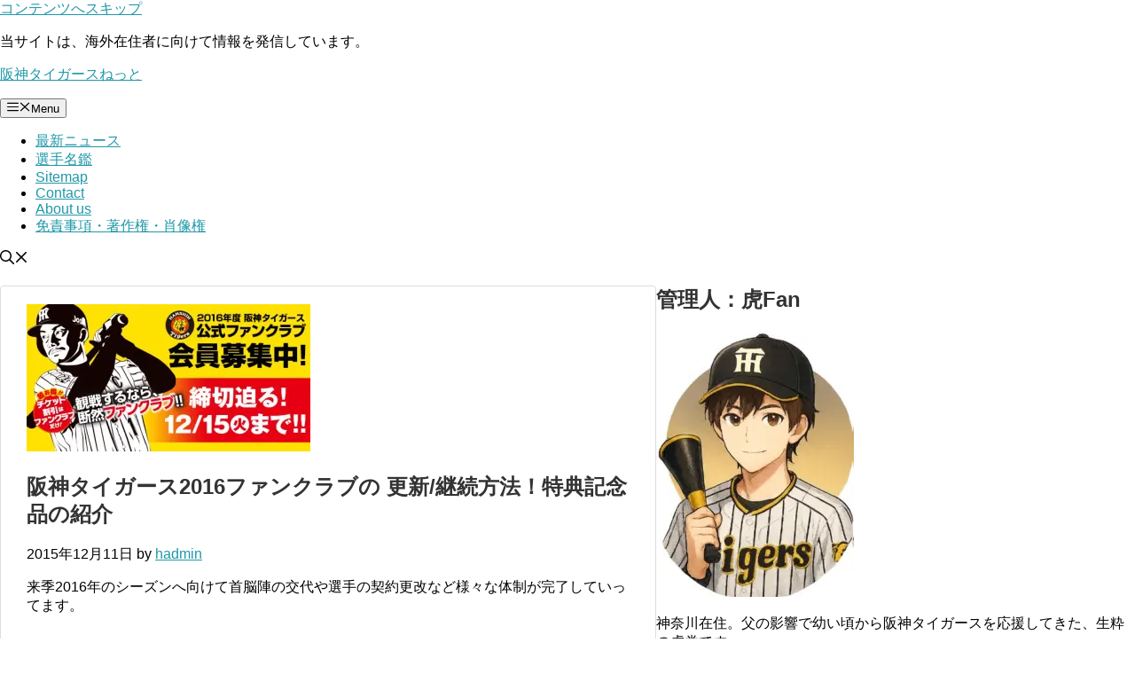

--- FILE ---
content_type: text/html; charset=UTF-8
request_url: https://hanshin-tigers.net/post-303/
body_size: 25868
content:
<!DOCTYPE html><html lang="ja" prefix="og: https://ogp.me/ns#"><head><script data-no-optimize="1">var litespeed_docref=sessionStorage.getItem("litespeed_docref");litespeed_docref&&(Object.defineProperty(document,"referrer",{get:function(){return litespeed_docref}}),sessionStorage.removeItem("litespeed_docref"));</script> <meta charset="UTF-8"> <script data-cfasync="false" data-no-defer="1" data-no-minify="1" data-no-optimize="1">var ewww_webp_supported=!1;function check_webp_feature(A,e){var w;e=void 0!==e?e:function(){},ewww_webp_supported?e(ewww_webp_supported):((w=new Image).onload=function(){ewww_webp_supported=0<w.width&&0<w.height,e&&e(ewww_webp_supported)},w.onerror=function(){e&&e(!1)},w.src="data:image/webp;base64,"+{alpha:"UklGRkoAAABXRUJQVlA4WAoAAAAQAAAAAAAAAAAAQUxQSAwAAAARBxAR/Q9ERP8DAABWUDggGAAAABQBAJ0BKgEAAQAAAP4AAA3AAP7mtQAAAA=="}[A])}check_webp_feature("alpha");</script><script data-cfasync="false" data-no-defer="1" data-no-minify="1" data-no-optimize="1">var Arrive=function(c,w){"use strict";if(c.MutationObserver&&"undefined"!=typeof HTMLElement){var r,a=0,u=(r=HTMLElement.prototype.matches||HTMLElement.prototype.webkitMatchesSelector||HTMLElement.prototype.mozMatchesSelector||HTMLElement.prototype.msMatchesSelector,{matchesSelector:function(e,t){return e instanceof HTMLElement&&r.call(e,t)},addMethod:function(e,t,r){var a=e[t];e[t]=function(){return r.length==arguments.length?r.apply(this,arguments):"function"==typeof a?a.apply(this,arguments):void 0}},callCallbacks:function(e,t){t&&t.options.onceOnly&&1==t.firedElems.length&&(e=[e[0]]);for(var r,a=0;r=e[a];a++)r&&r.callback&&r.callback.call(r.elem,r.elem);t&&t.options.onceOnly&&1==t.firedElems.length&&t.me.unbindEventWithSelectorAndCallback.call(t.target,t.selector,t.callback)},checkChildNodesRecursively:function(e,t,r,a){for(var i,n=0;i=e[n];n++)r(i,t,a)&&a.push({callback:t.callback,elem:i}),0<i.childNodes.length&&u.checkChildNodesRecursively(i.childNodes,t,r,a)},mergeArrays:function(e,t){var r,a={};for(r in e)e.hasOwnProperty(r)&&(a[r]=e[r]);for(r in t)t.hasOwnProperty(r)&&(a[r]=t[r]);return a},toElementsArray:function(e){return e=void 0!==e&&("number"!=typeof e.length||e===c)?[e]:e}}),e=(l.prototype.addEvent=function(e,t,r,a){a={target:e,selector:t,options:r,callback:a,firedElems:[]};return this._beforeAdding&&this._beforeAdding(a),this._eventsBucket.push(a),a},l.prototype.removeEvent=function(e){for(var t,r=this._eventsBucket.length-1;t=this._eventsBucket[r];r--)e(t)&&(this._beforeRemoving&&this._beforeRemoving(t),(t=this._eventsBucket.splice(r,1))&&t.length&&(t[0].callback=null))},l.prototype.beforeAdding=function(e){this._beforeAdding=e},l.prototype.beforeRemoving=function(e){this._beforeRemoving=e},l),t=function(i,n){var o=new e,l=this,s={fireOnAttributesModification:!1};return o.beforeAdding(function(t){var e=t.target;e!==c.document&&e!==c||(e=document.getElementsByTagName("html")[0]);var r=new MutationObserver(function(e){n.call(this,e,t)}),a=i(t.options);r.observe(e,a),t.observer=r,t.me=l}),o.beforeRemoving(function(e){e.observer.disconnect()}),this.bindEvent=function(e,t,r){t=u.mergeArrays(s,t);for(var a=u.toElementsArray(this),i=0;i<a.length;i++)o.addEvent(a[i],e,t,r)},this.unbindEvent=function(){var r=u.toElementsArray(this);o.removeEvent(function(e){for(var t=0;t<r.length;t++)if(this===w||e.target===r[t])return!0;return!1})},this.unbindEventWithSelectorOrCallback=function(r){var a=u.toElementsArray(this),i=r,e="function"==typeof r?function(e){for(var t=0;t<a.length;t++)if((this===w||e.target===a[t])&&e.callback===i)return!0;return!1}:function(e){for(var t=0;t<a.length;t++)if((this===w||e.target===a[t])&&e.selector===r)return!0;return!1};o.removeEvent(e)},this.unbindEventWithSelectorAndCallback=function(r,a){var i=u.toElementsArray(this);o.removeEvent(function(e){for(var t=0;t<i.length;t++)if((this===w||e.target===i[t])&&e.selector===r&&e.callback===a)return!0;return!1})},this},i=new function(){var s={fireOnAttributesModification:!1,onceOnly:!1,existing:!1};function n(e,t,r){return!(!u.matchesSelector(e,t.selector)||(e._id===w&&(e._id=a++),-1!=t.firedElems.indexOf(e._id)))&&(t.firedElems.push(e._id),!0)}var c=(i=new t(function(e){var t={attributes:!1,childList:!0,subtree:!0};return e.fireOnAttributesModification&&(t.attributes=!0),t},function(e,i){e.forEach(function(e){var t=e.addedNodes,r=e.target,a=[];null!==t&&0<t.length?u.checkChildNodesRecursively(t,i,n,a):"attributes"===e.type&&n(r,i)&&a.push({callback:i.callback,elem:r}),u.callCallbacks(a,i)})})).bindEvent;return i.bindEvent=function(e,t,r){t=void 0===r?(r=t,s):u.mergeArrays(s,t);var a=u.toElementsArray(this);if(t.existing){for(var i=[],n=0;n<a.length;n++)for(var o=a[n].querySelectorAll(e),l=0;l<o.length;l++)i.push({callback:r,elem:o[l]});if(t.onceOnly&&i.length)return r.call(i[0].elem,i[0].elem);setTimeout(u.callCallbacks,1,i)}c.call(this,e,t,r)},i},o=new function(){var a={};function i(e,t){return u.matchesSelector(e,t.selector)}var n=(o=new t(function(){return{childList:!0,subtree:!0}},function(e,r){e.forEach(function(e){var t=e.removedNodes,e=[];null!==t&&0<t.length&&u.checkChildNodesRecursively(t,r,i,e),u.callCallbacks(e,r)})})).bindEvent;return o.bindEvent=function(e,t,r){t=void 0===r?(r=t,a):u.mergeArrays(a,t),n.call(this,e,t,r)},o};d(HTMLElement.prototype),d(NodeList.prototype),d(HTMLCollection.prototype),d(HTMLDocument.prototype),d(Window.prototype);var n={};return s(i,n,"unbindAllArrive"),s(o,n,"unbindAllLeave"),n}function l(){this._eventsBucket=[],this._beforeAdding=null,this._beforeRemoving=null}function s(e,t,r){u.addMethod(t,r,e.unbindEvent),u.addMethod(t,r,e.unbindEventWithSelectorOrCallback),u.addMethod(t,r,e.unbindEventWithSelectorAndCallback)}function d(e){e.arrive=i.bindEvent,s(i,e,"unbindArrive"),e.leave=o.bindEvent,s(o,e,"unbindLeave")}}(window,void 0),ewww_webp_supported=!1;function check_webp_feature(e,t){var r;ewww_webp_supported?t(ewww_webp_supported):((r=new Image).onload=function(){ewww_webp_supported=0<r.width&&0<r.height,t(ewww_webp_supported)},r.onerror=function(){t(!1)},r.src="data:image/webp;base64,"+{alpha:"UklGRkoAAABXRUJQVlA4WAoAAAAQAAAAAAAAAAAAQUxQSAwAAAARBxAR/Q9ERP8DAABWUDggGAAAABQBAJ0BKgEAAQAAAP4AAA3AAP7mtQAAAA==",animation:"UklGRlIAAABXRUJQVlA4WAoAAAASAAAAAAAAAAAAQU5JTQYAAAD/////AABBTk1GJgAAAAAAAAAAAAAAAAAAAGQAAABWUDhMDQAAAC8AAAAQBxAREYiI/gcA"}[e])}function ewwwLoadImages(e){if(e){for(var t=document.querySelectorAll(".batch-image img, .image-wrapper a, .ngg-pro-masonry-item a, .ngg-galleria-offscreen-seo-wrapper a"),r=0,a=t.length;r<a;r++)ewwwAttr(t[r],"data-src",t[r].getAttribute("data-webp")),ewwwAttr(t[r],"data-thumbnail",t[r].getAttribute("data-webp-thumbnail"));for(var i=document.querySelectorAll("div.woocommerce-product-gallery__image"),r=0,a=i.length;r<a;r++)ewwwAttr(i[r],"data-thumb",i[r].getAttribute("data-webp-thumb"))}for(var n=document.querySelectorAll("video"),r=0,a=n.length;r<a;r++)ewwwAttr(n[r],"poster",e?n[r].getAttribute("data-poster-webp"):n[r].getAttribute("data-poster-image"));for(var o,l=document.querySelectorAll("img.ewww_webp_lazy_load"),r=0,a=l.length;r<a;r++)e&&(ewwwAttr(l[r],"data-lazy-srcset",l[r].getAttribute("data-lazy-srcset-webp")),ewwwAttr(l[r],"data-srcset",l[r].getAttribute("data-srcset-webp")),ewwwAttr(l[r],"data-lazy-src",l[r].getAttribute("data-lazy-src-webp")),ewwwAttr(l[r],"data-src",l[r].getAttribute("data-src-webp")),ewwwAttr(l[r],"data-orig-file",l[r].getAttribute("data-webp-orig-file")),ewwwAttr(l[r],"data-medium-file",l[r].getAttribute("data-webp-medium-file")),ewwwAttr(l[r],"data-large-file",l[r].getAttribute("data-webp-large-file")),null!=(o=l[r].getAttribute("srcset"))&&!1!==o&&o.includes("R0lGOD")&&ewwwAttr(l[r],"src",l[r].getAttribute("data-lazy-src-webp"))),l[r].className=l[r].className.replace(/\bewww_webp_lazy_load\b/,"");for(var s=document.querySelectorAll(".ewww_webp"),r=0,a=s.length;r<a;r++)e?(ewwwAttr(s[r],"srcset",s[r].getAttribute("data-srcset-webp")),ewwwAttr(s[r],"src",s[r].getAttribute("data-src-webp")),ewwwAttr(s[r],"data-orig-file",s[r].getAttribute("data-webp-orig-file")),ewwwAttr(s[r],"data-medium-file",s[r].getAttribute("data-webp-medium-file")),ewwwAttr(s[r],"data-large-file",s[r].getAttribute("data-webp-large-file")),ewwwAttr(s[r],"data-large_image",s[r].getAttribute("data-webp-large_image")),ewwwAttr(s[r],"data-src",s[r].getAttribute("data-webp-src"))):(ewwwAttr(s[r],"srcset",s[r].getAttribute("data-srcset-img")),ewwwAttr(s[r],"src",s[r].getAttribute("data-src-img"))),s[r].className=s[r].className.replace(/\bewww_webp\b/,"ewww_webp_loaded");window.jQuery&&jQuery.fn.isotope&&jQuery.fn.imagesLoaded&&(jQuery(".fusion-posts-container-infinite").imagesLoaded(function(){jQuery(".fusion-posts-container-infinite").hasClass("isotope")&&jQuery(".fusion-posts-container-infinite").isotope()}),jQuery(".fusion-portfolio:not(.fusion-recent-works) .fusion-portfolio-wrapper").imagesLoaded(function(){jQuery(".fusion-portfolio:not(.fusion-recent-works) .fusion-portfolio-wrapper").isotope()}))}function ewwwWebPInit(e){ewwwLoadImages(e),ewwwNggLoadGalleries(e),document.arrive(".ewww_webp",function(){ewwwLoadImages(e)}),document.arrive(".ewww_webp_lazy_load",function(){ewwwLoadImages(e)}),document.arrive("videos",function(){ewwwLoadImages(e)}),"loading"==document.readyState?document.addEventListener("DOMContentLoaded",ewwwJSONParserInit):("undefined"!=typeof galleries&&ewwwNggParseGalleries(e),ewwwWooParseVariations(e))}function ewwwAttr(e,t,r){null!=r&&!1!==r&&e.setAttribute(t,r)}function ewwwJSONParserInit(){"undefined"!=typeof galleries&&check_webp_feature("alpha",ewwwNggParseGalleries),check_webp_feature("alpha",ewwwWooParseVariations)}function ewwwWooParseVariations(e){if(e)for(var t=document.querySelectorAll("form.variations_form"),r=0,a=t.length;r<a;r++){var i=t[r].getAttribute("data-product_variations"),n=!1;try{for(var o in i=JSON.parse(i))void 0!==i[o]&&void 0!==i[o].image&&(void 0!==i[o].image.src_webp&&(i[o].image.src=i[o].image.src_webp,n=!0),void 0!==i[o].image.srcset_webp&&(i[o].image.srcset=i[o].image.srcset_webp,n=!0),void 0!==i[o].image.full_src_webp&&(i[o].image.full_src=i[o].image.full_src_webp,n=!0),void 0!==i[o].image.gallery_thumbnail_src_webp&&(i[o].image.gallery_thumbnail_src=i[o].image.gallery_thumbnail_src_webp,n=!0),void 0!==i[o].image.thumb_src_webp&&(i[o].image.thumb_src=i[o].image.thumb_src_webp,n=!0));n&&ewwwAttr(t[r],"data-product_variations",JSON.stringify(i))}catch(e){}}}function ewwwNggParseGalleries(e){if(e)for(var t in galleries){var r=galleries[t];galleries[t].images_list=ewwwNggParseImageList(r.images_list)}}function ewwwNggLoadGalleries(e){e&&document.addEventListener("ngg.galleria.themeadded",function(e,t){window.ngg_galleria._create_backup=window.ngg_galleria.create,window.ngg_galleria.create=function(e,t){var r=$(e).data("id");return galleries["gallery_"+r].images_list=ewwwNggParseImageList(galleries["gallery_"+r].images_list),window.ngg_galleria._create_backup(e,t)}})}function ewwwNggParseImageList(e){for(var t in e){var r=e[t];if(void 0!==r["image-webp"]&&(e[t].image=r["image-webp"],delete e[t]["image-webp"]),void 0!==r["thumb-webp"]&&(e[t].thumb=r["thumb-webp"],delete e[t]["thumb-webp"]),void 0!==r.full_image_webp&&(e[t].full_image=r.full_image_webp,delete e[t].full_image_webp),void 0!==r.srcsets)for(var a in r.srcsets)nggSrcset=r.srcsets[a],void 0!==r.srcsets[a+"-webp"]&&(e[t].srcsets[a]=r.srcsets[a+"-webp"],delete e[t].srcsets[a+"-webp"]);if(void 0!==r.full_srcsets)for(var i in r.full_srcsets)nggFSrcset=r.full_srcsets[i],void 0!==r.full_srcsets[i+"-webp"]&&(e[t].full_srcsets[i]=r.full_srcsets[i+"-webp"],delete e[t].full_srcsets[i+"-webp"])}return e}check_webp_feature("alpha",ewwwWebPInit);</script><meta name="viewport" content="width=device-width, initial-scale=1"><title>阪神タイガース2016ファンクラブの 更新/継続方法！特典記念品の紹介 阪神タイガースねっと</title><meta name="description" content="来季2016年のシーズンへ向けて首脳陣の交代や選手の契約更改など様々な体制が完了していってます。さぁ我々阪神タイガースファンも来季に向けてやらなきゃならない年末のお仕事があります。そう、ファンクラブの更新作業です。来季2"/><meta name="robots" content="follow, index, max-snippet:-1, max-video-preview:-1, max-image-preview:large"/><link rel="canonical" href="https://hanshin-tigers.net/post-303/" /><meta property="og:locale" content="ja_JP" /><meta property="og:type" content="article" /><meta property="og:title" content="阪神タイガース2016ファンクラブの 更新/継続方法！特典記念品の紹介 阪神タイガースねっと" /><meta property="og:description" content="来季2016年のシーズンへ向けて首脳陣の交代や選手の契約更改など様々な体制が完了していってます。さぁ我々阪神タイガースファンも来季に向けてやらなきゃならない年末のお仕事があります。そう、ファンクラブの更新作業です。来季2" /><meta property="og:url" content="https://hanshin-tigers.net/post-303/" /><meta property="og:site_name" content="阪神タイガースねっと" /><meta property="article:section" content="チケット＆グッズ" /><meta property="og:image" content="https://hanshin-tigers.net/wp-content/uploads/2015/12/puffer-2.jpeg" /><meta property="og:image:secure_url" content="https://hanshin-tigers.net/wp-content/uploads/2015/12/puffer-2.jpeg" /><meta property="og:image:alt" content="阪神タイガース2016ファンクラブの 更新/継続方法！特典記念品の紹介" /><meta property="article:published_time" content="2015-12-11T08:22:25+09:00" /><meta name="twitter:card" content="summary_large_image" /><meta name="twitter:title" content="阪神タイガース2016ファンクラブの 更新/継続方法！特典記念品の紹介 阪神タイガースねっと" /><meta name="twitter:description" content="来季2016年のシーズンへ向けて首脳陣の交代や選手の契約更改など様々な体制が完了していってます。さぁ我々阪神タイガースファンも来季に向けてやらなきゃならない年末のお仕事があります。そう、ファンクラブの更新作業です。来季2" /><meta name="twitter:image" content="https://hanshin-tigers.net/wp-content/uploads/2015/12/puffer-2.jpeg" /><meta name="twitter:label1" content="によって書かれた" /><meta name="twitter:data1" content="hadmin" /><meta name="twitter:label2" content="読む時間" /><meta name="twitter:data2" content="1分" /> <script type="application/ld+json" class="rank-math-schema">{"@context":"https://schema.org","@graph":[{"@type":["Person","Organization"],"@id":"https://hanshin-tigers.net/#person","name":"hadmin"},{"@type":"WebSite","@id":"https://hanshin-tigers.net/#website","url":"https://hanshin-tigers.net","name":"\u962a\u795e\u30bf\u30a4\u30ac\u30fc\u30b9\u306d\u3063\u3068","publisher":{"@id":"https://hanshin-tigers.net/#person"},"inLanguage":"ja"},{"@type":"ImageObject","@id":"https://hanshin-tigers.net/wp-content/uploads/2015/12/puffer-2.jpeg","url":"https://hanshin-tigers.net/wp-content/uploads/2015/12/puffer-2.jpeg","width":"200","height":"200","inLanguage":"ja"},{"@type":"BreadcrumbList","@id":"https://hanshin-tigers.net/post-303/#breadcrumb","itemListElement":[{"@type":"ListItem","position":"1","item":{"@id":"https://hanshin-tigers.net","name":"Home"}},{"@type":"ListItem","position":"2","item":{"@id":"https://hanshin-tigers.net/category/%e3%83%81%e3%82%b1%e3%83%83%e3%83%88%ef%bc%86%e3%82%b0%e3%83%83%e3%82%ba/","name":"\u30c1\u30b1\u30c3\u30c8\uff06\u30b0\u30c3\u30ba"}},{"@type":"ListItem","position":"3","item":{"@id":"https://hanshin-tigers.net/post-303/","name":"\u962a\u795e\u30bf\u30a4\u30ac\u30fc\u30b92016\u30d5\u30a1\u30f3\u30af\u30e9\u30d6\u306e \u66f4\u65b0/\u7d99\u7d9a\u65b9\u6cd5\uff01\u7279\u5178\u8a18\u5ff5\u54c1\u306e\u7d39\u4ecb"}}]},{"@type":"WebPage","@id":"https://hanshin-tigers.net/post-303/#webpage","url":"https://hanshin-tigers.net/post-303/","name":"\u962a\u795e\u30bf\u30a4\u30ac\u30fc\u30b92016\u30d5\u30a1\u30f3\u30af\u30e9\u30d6\u306e \u66f4\u65b0/\u7d99\u7d9a\u65b9\u6cd5\uff01\u7279\u5178\u8a18\u5ff5\u54c1\u306e\u7d39\u4ecb \u962a\u795e\u30bf\u30a4\u30ac\u30fc\u30b9\u306d\u3063\u3068","datePublished":"2015-12-11T08:22:25+09:00","dateModified":"2015-12-11T08:22:25+09:00","isPartOf":{"@id":"https://hanshin-tigers.net/#website"},"primaryImageOfPage":{"@id":"https://hanshin-tigers.net/wp-content/uploads/2015/12/puffer-2.jpeg"},"inLanguage":"ja","breadcrumb":{"@id":"https://hanshin-tigers.net/post-303/#breadcrumb"}},{"@type":"Person","@id":"https://hanshin-tigers.net/author/hadmin/","name":"hadmin","url":"https://hanshin-tigers.net/author/hadmin/","image":{"@type":"ImageObject","@id":"https://hanshin-tigers.net/wp-content/litespeed/avatar/65aee3d3e9df930cd148ff9c81096af4.jpg?ver=1768367527","url":"https://hanshin-tigers.net/wp-content/litespeed/avatar/65aee3d3e9df930cd148ff9c81096af4.jpg?ver=1768367527","caption":"hadmin","inLanguage":"ja"},"sameAs":["https://hanshin-tigers.wisco.info"]},{"@type":"BlogPosting","headline":"\u962a\u795e\u30bf\u30a4\u30ac\u30fc\u30b92016\u30d5\u30a1\u30f3\u30af\u30e9\u30d6\u306e \u66f4\u65b0/\u7d99\u7d9a\u65b9\u6cd5\uff01\u7279\u5178\u8a18\u5ff5\u54c1\u306e\u7d39\u4ecb \u962a\u795e\u30bf\u30a4\u30ac\u30fc\u30b9\u306d\u3063\u3068","datePublished":"2015-12-11T08:22:25+09:00","dateModified":"2015-12-11T08:22:25+09:00","articleSection":"\u30c1\u30b1\u30c3\u30c8\uff06\u30b0\u30c3\u30ba","author":{"@id":"https://hanshin-tigers.net/author/hadmin/","name":"hadmin"},"publisher":{"@id":"https://hanshin-tigers.net/#person"},"description":"\u6765\u5b632016\u5e74\u306e\u30b7\u30fc\u30ba\u30f3\u3078\u5411\u3051\u3066\u9996\u8133\u9663\u306e\u4ea4\u4ee3\u3084\u9078\u624b\u306e\u5951\u7d04\u66f4\u6539\u306a\u3069\u69d8\u3005\u306a\u4f53\u5236\u304c\u5b8c\u4e86\u3057\u3066\u3044\u3063\u3066\u307e\u3059\u3002\u3055\u3041\u6211\u3005\u962a\u795e\u30bf\u30a4\u30ac\u30fc\u30b9\u30d5\u30a1\u30f3\u3082\u6765\u5b63\u306b\u5411\u3051\u3066\u3084\u3089\u306a\u304d\u3083\u306a\u3089\u306a\u3044\u5e74\u672b\u306e\u304a\u4ed5\u4e8b\u304c\u3042\u308a\u307e\u3059\u3002\u305d\u3046\u3001\u30d5\u30a1\u30f3\u30af\u30e9\u30d6\u306e\u66f4\u65b0\u4f5c\u696d\u3067\u3059\u3002\u6765\u5b632","name":"\u962a\u795e\u30bf\u30a4\u30ac\u30fc\u30b92016\u30d5\u30a1\u30f3\u30af\u30e9\u30d6\u306e \u66f4\u65b0/\u7d99\u7d9a\u65b9\u6cd5\uff01\u7279\u5178\u8a18\u5ff5\u54c1\u306e\u7d39\u4ecb \u962a\u795e\u30bf\u30a4\u30ac\u30fc\u30b9\u306d\u3063\u3068","@id":"https://hanshin-tigers.net/post-303/#richSnippet","isPartOf":{"@id":"https://hanshin-tigers.net/post-303/#webpage"},"image":{"@id":"https://hanshin-tigers.net/wp-content/uploads/2015/12/puffer-2.jpeg"},"inLanguage":"ja","mainEntityOfPage":{"@id":"https://hanshin-tigers.net/post-303/#webpage"}}]}</script> <link href='https://fonts.gstatic.com' crossorigin rel='preconnect' /><link href='https://fonts.googleapis.com' crossorigin rel='preconnect' /><link rel="alternate" type="application/rss+xml" title="阪神タイガースねっと &raquo; フィード" href="https://hanshin-tigers.net/feed/" /><link rel="alternate" title="oEmbed (JSON)" type="application/json+oembed" href="https://hanshin-tigers.net/wp-json/oembed/1.0/embed?url=https%3A%2F%2Fhanshin-tigers.net%2Fpost-303%2F" /><link rel="alternate" title="oEmbed (XML)" type="text/xml+oembed" href="https://hanshin-tigers.net/wp-json/oembed/1.0/embed?url=https%3A%2F%2Fhanshin-tigers.net%2Fpost-303%2F&#038;format=xml" /><style id="litespeed-ucss">body,html{margin:0;padding:0}body{font-family:"Hiragino Kaku Gothic ProN",Meiryo,Helvetica,Arial,sans-serif;font-size:16px;-webkit-text-size-adjust:100%}img{border-width:0;box-sizing:border-box;max-width:100%}main figure{margin:0}.article{font-size:16px;line-height:170%}.article img{max-width:100%;height:auto}.cf:after{content:"";clear:both;display:block}h1,h2,h3,h4,h5{line-height:130%;color:#333}.article h1,.article h2{position:relative}.article h3,.article h4,.article h5{position:relative;margin-top:35px;margin-bottom:20px}.article h1{margin-top:30px;margin-bottom:20px;font-size:30px;line-height:117%}.article h2{border-left:1px solid #000;margin:40px -29px 20px;padding:25px 30px;font-size:26px}.article h3{font-size:23px;border-bottom:5px solid #e7e7e7;padding:10px 0}.article h4,.article h5{font-size:20px;padding:8px 0}.article h4{border-bottom:5px dashed #eee}.entry-content{margin-bottom:60px}a{color:#2098a8;word-wrap:break-word}#footer a:hover,.navigation a:hover,.related-entry-read a:hover,.related-entry-title a:hover,a:hover{color:#c03}.related-entry-read a{color:#111}#footer .credit a:hover{color:inherit}@media screen and (min-width:0){::-ms-backdrop{left:-55px;right:-55px}}.article ol,.article ul{line-height:150%}#container{padding:0;margin:0 auto}#body-in,#footer-in,#header-in,#navi-in{width:1070px;margin:0 auto;box-sizing:border-box}#header{margin-bottom:0}#header .alignleft,#header .alignright{margin-bottom:0;width:auto}#header .alignleft{margin-left:30px;margin-right:30px}#header .alignright{height:52px;text-align:right;margin-right:30px;right:0;top:0;position:absolute}#body{margin-top:15px}#main,#navi ul>li{float:left;position:relative}#main,#sidebar{margin-bottom:30px}#main{box-sizing:border-box;width:740px;padding:20px 29px;border:1px solid #ddd;background-color:#fff;border-radius:4px}#sidebar{float:right;width:300px}#h-top,#navi ul{position:relative}#h-top{min-height:100px;overflow:hidden;background-repeat:no-repeat;background-position:top left}#site-title{margin-top:16px;margin-bottom:10px;font-size:30px;line-height:100%}#site-title a{text-decoration:none;color:#222;font-size:30px;font-weight:400}#site-description{color:#777;line-height:140%;font-size:15px;margin:0 20px 10px 0;font-weight:400}#navi ul{clear:both;border:1px solid #ddd;border-radius:3px;margin:0;padding:0;width:100%;box-sizing:border-box}#navi ul>li{list-style:none}#navi ul li a{font-size:14px;display:block;padding:.3em .7em;text-decoration:none;z-index:99}#container:after,#navi ul:after,.clearfix:after{display:block;visibility:hidden;clear:both;height:0;content:" ";font-size:0}#container,#navi ul,.clearfix{display:block}#searchform{position:relative;margin-top:25px}#s,input[type=text]{color:#333;width:100%;box-sizing:border-box}#s{margin-bottom:20px;padding-top:4px;padding-bottom:4px;height:32px}#searchsubmit{position:absolute;width:30px;height:26px;border:0;background:url([data-uri])no-repeat 50% 50%;z-index:0;top:3px;right:3px}#main .post{margin-bottom:59px}.footer-post-meta,.post-meta{text-align:right;color:#555;font-size:16px}.post-meta{margin-bottom:.5em;background-color:#f7f7f7}.footer-post-meta .post-author,.footer-post-meta .post-tag,.post-meta .category,.post-meta .post-date{padding-right:.7em}.footer-post-meta{clear:both}.related-entry-snippet{word-wrap:break-word}.aligncenter{display:block;margin-right:auto;margin-left:auto}#breadcrumb{margin-bottom:20px;color:#777;font-size:13px}div#breadcrumb div{display:inline}#breadcrumb span.sp{margin:0 10px}#breadcrumb a{text-decoration:none;color:#777}.navigation{clear:both;overflow:hidden;margin:20px -30px 40px}.navigation>div,.navigation>div+div{border-top:1px solid #ddd;border-bottom:1px solid #ddd}.navigation>div+div{border-top:0}.navigation a{display:block;padding:1em;border:0}.navigation a span{color:#ddd;padding-right:10px;margin-top:-4px;clear:left}.navigation a:hover{background:#eee}.related-entry{line-height:150%;margin-bottom:20px;margin-right:10px;clear:both}.related-entry-thumb{float:left;margin-top:3px;margin-bottom:5px;padding-bottom:5px}.related-entry-thumb a{display:block}.related-entry-thumb img{border:0;width:100px;height:100px;display:block}.related-entry-content{margin-left:110px}.related-entry-title{margin-bottom:5px}.related-entry-title a{text-decoration:none;font-size:18px;font-weight:700;color:#333}.related-entry-snippet{margin:0 0 5px;color:#555}.related-entry-read{margin:0;font-size:14px}input[type=text]{background-color:#fff;background-image:none;border:1px solid #ccc;border-radius:4px;box-shadow:0 1px 1px rgba(0,0,0,.075) inset;font-size:16px;line-height:1.42857;padding:6px 12px;transition:border-color .15s ease-in-out 0s,box-shadow .15s ease-in-out 0s}input[type=text]:focus{border:1px solid #ff69b4;background:#fff;box-shadow:0 0 3px #ff69b4;color:#444}input[type=submit]{display:inline-block;margin-bottom:20px;padding:8px 14px;border:1px solid #777;border-radius:3px;background:#fff;color:#333;text-decoration:none;font-weight:700;line-height:normal;cursor:pointer}input[type=submit]:hover{background:#eee}#sidebar h3{margin-bottom:10px;font-size:20px}#sidebar .widget{margin-bottom:45px}.widget_search,ul.snsb{margin-bottom:0}#sidebar ul{padding-left:1em;list-style:none}#main ul.snsp{padding-left:0}#sidebar li{margin-bottom:8px}#footer{clear:both;color:#fff;padding:5px}#footer a{color:#dcdcdc}#copyright{padding:20px 0;font-size:80%;text-align:center}#copyright a{text-decoration:none;color:#fff}#page-top{position:fixed;right:10px;bottom:10px}#page-top a,.balloon-btn-set a{display:block;text-decoration:none}#mobile-menu a,#page-top a{color:#fff;padding:7px;cursor:pointer;text-align:center;line-height:100%;border-radius:4px;font-size:11px}#mobile-menu,#page-top{display:none}#mobile-menu a{color:#333;padding:4px 8px;text-decoration:none;display:block;border-radius:3px;position:absolute;right:7px;font-size:15px;margin-top:3px}#page-top a.move-page-top-image{background-color:transparent}#sns-group,.clear{clear:both}ul.snsb{padding:10px 0;font-family:sans-serif}.snsb li{float:left;list-style-type:none;margin-right:7px;margin-top:2px;margin-bottom:5px}img.line-btn-img{height:62px}#header .sns-follow-msg,img.line-btn-img-mini{display:none}.sns-follow-msg{margin:8px 0 0;font-size:medium}.sns-share-msg{margin-bottom:-20px;font-size:medium}ul.snsp{list-style:none;padding-left:0;margin:10px 0 15px}ul.snsp li{display:inline-block;margin-right:5px}ul.snsp li a{font-size:19px;line-height:170%;text-decoration:none}ul.snsp li a span{display:block;font-size:33px;width:33px;height:33px;overflow:hidden;border-radius:4px;background-color:#666;color:#fff}#sns-group ul.snsp li a:hover{color:#fff}ul.snsp li.feedly-page a span:hover{background-color:#87bd33}ul.snsp li.rss-page a span:hover{background-color:#fe9900}.balloon-btn-set{display:block;width:60px;height:63px}.balloon-btn-set a{color:#777;font-size:14px}.balloon-btn-set a.twitter-arrow-box-link .fa-comments{color:#aaa;font-size:13px}a.arrow-box-link{font-weight:700;text-align:center;font-family:Arial;display:block;font-size:14px}a.arrow-box-link:hover{color:#555}a.balloon-btn-link{width:58px;height:20px;line-height:22px;position:relative;top:4px;border-radius:3px;text-align:center}#mobile-menu a:hover,#page-top a:hover,a.balloon-btn-link:hover{opacity:.7}a.twitter-balloon-btn-link{background-color:#55acee}.arrow-box,a.balloon-btn-link{border:1px solid #bbb;display:inline-block}.arrow-box{position:relative;background:#fff;text-align:center;width:58px;height:33px;border-radius:3px;line-height:33px}.arrow-box:after,.arrow-box:before{top:100%;left:50%;border:solid transparent;content:" ";height:0;width:0;position:absolute;pointer-events:none}.arrow-box:after{border-color:#fff transparent transparent;border-width:3px;margin-left:-3px}.arrow-box:before{border-color:#ddd transparent transparent;border-width:5px;margin-left:-5px}.twitter-balloon-btn-defalt .balloon-btn-set{display:block;width:65px;height:63px}.twitter-balloon-btn-defalt a.balloon-btn-link{width:65px;position:relative}.twitter-balloon-btn-defalt .arrow-box{width:65px}.twitter-balloon-btn-defalt a.twitter-balloon-btn-link .tweet-label{font:11px"Helvetica Neue",Arial,sans-serif;vertical-align:25%}.eye-catch{line-height:100%;margin-left:0}@media screen and (max-width:1110px){div#body-in,div#footer-in,div#header-in,div#navi-in{width:740px}#site-title{margin-right:30px}div#sidebar{clear:both;float:none;padding:15px;width:auto;position:static!important}#mobile-menu{display:block;position:relative}#header .alignright,#navi ul{display:none}#navi ul{border:0}#navi ul li{float:none;display:block;height:auto}#navi ul li a:hover{text-decoration:none;background-color:#ddd}#navi ul li a{font-size:medium;padding:10px;color:#111}}#navi,#navi ul{border-color:#111}#navi .menu{border-radius:5px}#footer,#navi,#navi ul{background-color:#111}#page-top a{background-color:#333}#navi ul li a{color:#fff}#navi .menu>li>a{padding:.5em .7em}#navi ul li a:hover{background-color:#666}#s{background-color:#fff;border-color:#aaa;border-radius:3px}@font-face{font-display:swap;font-family:"FontAwesome";src:url(/wp-content/themes/simplicity2/webfonts/fonts/fontawesome-webfont.eot?v=4.7.0);src:url(/wp-content/themes/simplicity2/webfonts/fonts/fontawesome-webfont.eot?#iefix&v=4.7.0)format("embedded-opentype"),url(/wp-content/themes/simplicity2/webfonts/fonts/fontawesome-webfont.woff2?v=4.7.0)format("woff2"),url(/wp-content/themes/simplicity2/webfonts/fonts/fontawesome-webfont.woff?v=4.7.0)format("woff"),url(/wp-content/themes/simplicity2/webfonts/fonts/fontawesome-webfont.ttf?v=4.7.0)format("truetype"),url(/wp-content/themes/simplicity2/webfonts/fonts/fontawesome-webfont.svg?v=4.7.0#fontawesomeregular)format("svg");font-weight:400;font-style:normal}.fa{display:inline-block;font:14px/1 FontAwesome;font-size:inherit;text-rendering:auto;-webkit-font-smoothing:antialiased;-moz-osx-font-smoothing:grayscale}.fa-2x{font-size:2em}.fa-fw{width:1.28571429em;text-align:center}.pull-left{float:left}.fa.pull-left{margin-right:.3em}.fa-user:before{content:""}.fa-home:before{content:""}.fa-clock-o:before{content:""}.fa-arrow-left:before{content:""}.fa-arrow-right:before{content:""}.fa-folder:before{content:""}.fa-comments:before{content:""}.fa-twitter:before{content:""}.fa-bars:before{content:""}.fa-angle-right:before{content:""}@font-face{font-display:swap;font-family:"icomoon";src:url(/wp-content/themes/simplicity2/webfonts/icomoon/fonts/icomoon.eot?hd9e6o);src:url(/wp-content/themes/simplicity2/webfonts/icomoon/fonts/icomoon.eot?hd9e6o#iefix)format("embedded-opentype"),url(/wp-content/themes/simplicity2/webfonts/icomoon/fonts/icomoon.ttf?hd9e6o)format("truetype"),url(/wp-content/themes/simplicity2/webfonts/icomoon/fonts/icomoon.woff?hd9e6o)format("woff"),url(/wp-content/themes/simplicity2/webfonts/icomoon/fonts/icomoon.svg?hd9e6o#icomoon)format("svg");font-weight:400;font-style:normal}[class^=icon-]{font-family:"icomoon"!important;speak:none;font-style:normal;font-weight:400;font-variant:normal;text-transform:none;line-height:1;letter-spacing:0;-webkit-font-feature-settings:"liga";-moz-font-feature-settings:"liga";-ms-font-feature-settings:"liga"1;font-feature-settings:"liga";-webkit-font-variant-ligatures:discretionary-ligatures;font-variant-ligatures:discretionary-ligatures;-webkit-font-smoothing:antialiased;-moz-osx-font-smoothing:grayscale}.icon-feedly-logo:before{content:"";color:#fff}.icon-rss-logo:before{content:"";color:#fff}@media print{#breadcrumb,#footer,#header,#page-top,#sidebar,#sns-group,.article .post-meta,.post-tag,.widget,nav{display:none!important}#body-in,#footer-in,#header,#header-in,#navi,#navi-in{width:auto!important}#main{border-width:0;padding-top:0;padding-bottom:0;width:auto;float:none}h1,h2,h3,h4,h5{background-color:transparent!important;margin-left:0!important;margin-right:0!important;padding-left:0!important;border-width:0!important}.article,body{font-size:11pt}.article h1{font-size:21.5pt}.article h2{font-size:18.5pt}.article h3{font-size:16pt}.article h4,.article h5{font-size:14pt}}a.balloon-btn-link{font-size:16px;font-weight:400;text-decoration:none;background:-moz-linear-gradient(center top,#f9f9f9 5%,#e9e9e9 100%);background:-ms-linear-gradient(top,#f9f9f9 5%,#e9e9e9 100%);filter:progid:DXImageTransform.Microsoft.gradient(startColorstr='#f9f9f9',endColorstr='#e9e9e9');background:-webkit-gradient(linear,left top,left bottom,color-stop(5%,#f9f9f9),color-stop(100%,#e9e9e9));text-shadow:1px 1px 0#fff;-webkit-box-shadow:inset 1px 1px 0 0#fff;-moz-box-shadow:inset 1px 1px 0 0#fff;box-shadow:inset 1px 1px 0 0#fff;background-color:#1b95e0;color:#fff}a.twitter-balloon-btn-link,a.twitter-balloon-btn-link:hover{color:#55acee}a.twitter-balloon-btn-link-default{color:#fff;background:0 0;background-color:#55acee;box-shadow:none;text-shadow:none}a.twitter-balloon-btn-link-default:hover{color:#fff}:where(.wp-block-calendar table:not(.has-background) th){background:#ddd}ol,ul{box-sizing:border-box}:root{--wp--preset--font-size--normal:16px;--wp--preset--font-size--huge:42px}.aligncenter{clear:both}html :where(img[class*=wp-image-]){height:auto;max-width:100%}figure{margin:0 0 1em}</style> <script type="litespeed/javascript" data-src="https://hanshin-tigers.net/wp-includes/js/jquery/jquery.min.js" id="jquery-core-js"></script> <link rel="https://api.w.org/" href="https://hanshin-tigers.net/wp-json/" /><link rel="alternate" title="JSON" type="application/json" href="https://hanshin-tigers.net/wp-json/wp/v2/posts/535" /><link rel="EditURI" type="application/rsd+xml" title="RSD" href="https://hanshin-tigers.net/xmlrpc.php?rsd" /><meta name="generator" content="WordPress 6.9" /><link rel='shortlink' href='https://hanshin-tigers.net/?p=535' /><link rel="icon" href="https://hanshin-tigers.net/wp-content/uploads/2025/08/cropped-ChatGPT-Image-Aug-12-2025-03_39_45-PM-32x32.png" sizes="32x32" /><link rel="icon" href="https://hanshin-tigers.net/wp-content/uploads/2025/08/cropped-ChatGPT-Image-Aug-12-2025-03_39_45-PM-192x192.png" sizes="192x192" /><link rel="apple-touch-icon" href="https://hanshin-tigers.net/wp-content/uploads/2025/08/cropped-ChatGPT-Image-Aug-12-2025-03_39_45-PM-180x180.png" /><meta name="msapplication-TileImage" content="https://hanshin-tigers.net/wp-content/uploads/2025/08/cropped-ChatGPT-Image-Aug-12-2025-03_39_45-PM-270x270.png" /></head><body class="wp-singular post-template-default single single-post postid-535 single-format-standard wp-embed-responsive wp-theme-generatepress post-image-above-header post-image-aligned-center sticky-menu-no-transition sticky-enabled both-sticky-menu right-sidebar nav-below-header separate-containers header-aligned-left dropdown-hover featured-image-active" itemtype="https://schema.org/Blog" itemscope>
<a class="screen-reader-text skip-link" href="#content" title="コンテンツへスキップ">コンテンツへスキップ</a><div class="top-bar top-bar-align-left"><div class="inside-top-bar grid-container"><aside id="text-2" class="widget inner-padding widget_text"><div class="textwidget"><p>当サイトは、海外在住者に向けて情報を発信しています。</p></div></aside></div></div><nav class="auto-hide-sticky has-branding main-navigation nav-align-right has-menu-bar-items sub-menu-right" id="site-navigation" aria-label="プライマリ"  itemtype="https://schema.org/SiteNavigationElement" itemscope><div class="inside-navigation grid-container"><div class="navigation-branding"><p class="main-title" itemprop="headline">
<a href="https://hanshin-tigers.net/" rel="home">
阪神タイガースねっと
</a></p></div>				<button class="menu-toggle" aria-controls="primary-menu" aria-expanded="false">
<span class="gp-icon icon-menu-bars"><svg viewBox="0 0 512 512" aria-hidden="true" xmlns="http://www.w3.org/2000/svg" width="1em" height="1em"><path d="M0 96c0-13.255 10.745-24 24-24h464c13.255 0 24 10.745 24 24s-10.745 24-24 24H24c-13.255 0-24-10.745-24-24zm0 160c0-13.255 10.745-24 24-24h464c13.255 0 24 10.745 24 24s-10.745 24-24 24H24c-13.255 0-24-10.745-24-24zm0 160c0-13.255 10.745-24 24-24h464c13.255 0 24 10.745 24 24s-10.745 24-24 24H24c-13.255 0-24-10.745-24-24z" /></svg><svg viewBox="0 0 512 512" aria-hidden="true" xmlns="http://www.w3.org/2000/svg" width="1em" height="1em"><path d="M71.029 71.029c9.373-9.372 24.569-9.372 33.942 0L256 222.059l151.029-151.03c9.373-9.372 24.569-9.372 33.942 0 9.372 9.373 9.372 24.569 0 33.942L289.941 256l151.03 151.029c9.372 9.373 9.372 24.569 0 33.942-9.373 9.372-24.569 9.372-33.942 0L256 289.941l-151.029 151.03c-9.373 9.372-24.569 9.372-33.942 0-9.372-9.373-9.372-24.569 0-33.942L222.059 256 71.029 104.971c-9.372-9.373-9.372-24.569 0-33.942z" /></svg></span><span class="mobile-menu">Menu</span>				</button><div id="primary-menu" class="main-nav"><ul id="menu-seo-butler" class=" menu sf-menu"><li id="menu-item-1200" class="menu-item menu-item-type-taxonomy menu-item-object-category menu-item-1200"><a href="https://hanshin-tigers.net/category/%e6%9c%80%e6%96%b0%e3%83%8b%e3%83%a5%e3%83%bc%e3%82%b9/">最新ニュース</a></li><li id="menu-item-1201" class="menu-item menu-item-type-taxonomy menu-item-object-category menu-item-1201"><a href="https://hanshin-tigers.net/category/%e9%81%b8%e6%89%8b%e5%90%8d%e9%91%91/">選手名鑑</a></li><li id="menu-item-1215" class="menu-item menu-item-type-post_type menu-item-object-page menu-item-1215"><a href="https://hanshin-tigers.net/%e3%82%b5%e3%82%a4%e3%83%88%e3%83%9e%e3%83%83%e3%83%97/">Sitemap</a></li><li id="menu-item-659" class="menu-item menu-item-type-post_type menu-item-object-page menu-item-659"><a href="https://hanshin-tigers.net/%e3%81%8a%e5%95%8f%e3%81%84%e5%90%88%e3%82%8f%e3%81%9b%e3%83%95%e3%82%a9%e3%83%bc%e3%83%a0/">Contact</a></li><li id="menu-item-1443" class="menu-item menu-item-type-post_type menu-item-object-page menu-item-1443"><a href="https://hanshin-tigers.net/about-us/">About us</a></li><li id="menu-item-1444" class="menu-item menu-item-type-post_type menu-item-object-page menu-item-1444"><a href="https://hanshin-tigers.net/%e5%85%8d%e8%b2%ac%e4%ba%8b%e9%a0%85%e3%83%bb%e8%91%97%e4%bd%9c%e6%a8%a9%e3%83%bb%e8%82%96%e5%83%8f%e6%a8%a9/">免責事項・著作権・肖像権</a></li></ul></div><div class="menu-bar-items">	<span class="menu-bar-item">
<a href="#" role="button" aria-label="検索を開く" aria-haspopup="dialog" aria-controls="gp-search" data-gpmodal-trigger="gp-search"><span class="gp-icon icon-search"><svg viewBox="0 0 512 512" aria-hidden="true" xmlns="http://www.w3.org/2000/svg" width="1em" height="1em"><path fill-rule="evenodd" clip-rule="evenodd" d="M208 48c-88.366 0-160 71.634-160 160s71.634 160 160 160 160-71.634 160-160S296.366 48 208 48zM0 208C0 93.125 93.125 0 208 0s208 93.125 208 208c0 48.741-16.765 93.566-44.843 129.024l133.826 134.018c9.366 9.379 9.355 24.575-.025 33.941-9.379 9.366-24.575 9.355-33.941-.025L337.238 370.987C301.747 399.167 256.839 416 208 416 93.125 416 0 322.875 0 208z" /></svg><svg viewBox="0 0 512 512" aria-hidden="true" xmlns="http://www.w3.org/2000/svg" width="1em" height="1em"><path d="M71.029 71.029c9.373-9.372 24.569-9.372 33.942 0L256 222.059l151.029-151.03c9.373-9.372 24.569-9.372 33.942 0 9.372 9.373 9.372 24.569 0 33.942L289.941 256l151.03 151.029c9.372 9.373 9.372 24.569 0 33.942-9.373 9.372-24.569 9.372-33.942 0L256 289.941l-151.029 151.03c-9.373 9.372-24.569 9.372-33.942 0-9.372-9.373-9.372-24.569 0-33.942L222.059 256 71.029 104.971c-9.372-9.373-9.372-24.569 0-33.942z" /></svg></span></a>
</span></div></div></nav><div class="site grid-container container hfeed" id="page"><div class="site-content" id="content"><div class="content-area" id="primary"><main class="site-main" id="main"><article id="post-535" class="post-535 post type-post status-publish format-standard has-post-thumbnail hentry category-11" itemtype="https://schema.org/CreativeWork" itemscope><div class="inside-article"><div class="featured-image  page-header-image-single ">
<picture><source srcset="https://hanshin-tigers.net/wp-content/uploads/2015/12/puffer-2.jpeg.webp"  type="image/webp"><img data-lazyloaded="1" src="[data-uri]" width="320" height="166" data-src="https://hanshin-tigers.net/wp-content/uploads/2015/12/puffer-2.jpeg.webp" class="attachment-full size-full" alt="" itemprop="image" decoding="async" title="阪神タイガース2016ファンクラブの 更新/継続方法！特典記念品の紹介 1" data-eio="p"></picture></div><header class="entry-header"><h1 class="entry-title" itemprop="headline">阪神タイガース2016ファンクラブの 更新/継続方法！特典記念品の紹介</h1><div class="entry-meta">
<span class="posted-on"><time class="entry-date published" datetime="2015-12-11T08:22:25+09:00" itemprop="datePublished">2015年12月11日</time></span> <span class="byline">by <span class="author vcard" itemprop="author" itemtype="https://schema.org/Person" itemscope><a class="url fn n" href="https://hanshin-tigers.net/author/hadmin/" title="hadmin のすべての投稿を表示" rel="author" itemprop="url"><span class="author-name" itemprop="name">hadmin</span></a></span></span></div></header><div class="entry-content" itemprop="text"><p>来季2016年のシーズンへ向けて首脳陣の交代や選手の契約更改など様々な体制が完了していってます。</p><p>&ensp;</p><p>さぁ我々阪神タイガースファンも来季に向けてやらなきゃならない年末のお仕事があります。</p><p>&ensp;</p><p>そう、<span style="background-color: #ffff99;">ファンクラブの更新</span>作業です。</p><p>&ensp;</p><p>来季2016年の公式ファンクラブの締切が迫ってまいりました。</p><p>&ensp;</p><p><span style="background-color: #ff99cc;">2015年12月15日(火)まで！</span></p><p>&ensp;</p><p>更新をお忘れなく。</p><p><a href="/wp-content/uploads/2015/12/puffer-2.jpeg"><picture><source srcset="/wp-content/uploads/2015/12/puffer-2.jpeg.webp 320w, /wp-content/uploads/2015/12/puffer-2-300x156.jpeg 300w" sizes='(max-width: 320px) 100vw, 320px' type="image/webp"><img data-lazyloaded="1" src="[data-uri]" fetchpriority="high" decoding="async" class="size-full wp-image-311 aligncenter" data-src="/wp-content/uploads/2015/12/puffer-2.jpeg.webp" alt="puffer-2" width="320" height="166" data-srcset="/wp-content/uploads/2015/12/puffer-2.jpeg.webp 320w, /wp-content/uploads/2015/12/puffer-2-300x156.jpeg 300w" data-sizes="(max-width: 320px) 100vw, 320px" title="阪神タイガース2016ファンクラブの 更新/継続方法！特典記念品の紹介 2" data-eio="p"></picture></a></p><p>まだファンクラブに入っていない方、</p><p>これから入会しようか迷っている方、</p><p>興味はあるけど入会となるとちょっとねーと感じている。</p><p>&ensp;</p><p>そんな方のために「<span style="background-color: #ffff99;">ファンクラブってどれぐらい得するの？</span>」という疑問を解決したいと思います。</p><p>&ensp;</p><p>&ensp;</p><div id="ez-toc-container" class="ez-toc-v2_0_80 counter-hierarchy ez-toc-counter ez-toc-grey ez-toc-container-direction"><div class="ez-toc-title-container"><p class="ez-toc-title" style="cursor:inherit">Table of Contents</p>
<span class="ez-toc-title-toggle"><a href="#" class="ez-toc-pull-right ez-toc-btn ez-toc-btn-xs ez-toc-btn-default ez-toc-toggle" aria-label="Toggle Table of Content"><span class="ez-toc-js-icon-con"><span class=""><span class="eztoc-hide" style="display:none;">Toggle</span><span class="ez-toc-icon-toggle-span"><svg style="fill: #999;color:#999" xmlns="http://www.w3.org/2000/svg" class="list-377408" width="20px" height="20px" viewBox="0 0 24 24" fill="none"><path d="M6 6H4v2h2V6zm14 0H8v2h12V6zM4 11h2v2H4v-2zm16 0H8v2h12v-2zM4 16h2v2H4v-2zm16 0H8v2h12v-2z" fill="currentColor"></path></svg><svg style="fill: #999;color:#999" class="arrow-unsorted-368013" xmlns="http://www.w3.org/2000/svg" width="10px" height="10px" viewBox="0 0 24 24" version="1.2" baseProfile="tiny"><path d="M18.2 9.3l-6.2-6.3-6.2 6.3c-.2.2-.3.4-.3.7s.1.5.3.7c.2.2.4.3.7.3h11c.3 0 .5-.1.7-.3.2-.2.3-.5.3-.7s-.1-.5-.3-.7zM5.8 14.7l6.2 6.3 6.2-6.3c.2-.2.3-.5.3-.7s-.1-.5-.3-.7c-.2-.2-.4-.3-.7-.3h-11c-.3 0-.5.1-.7.3-.2.2-.3.5-.3.7s.1.5.3.7z"/></svg></span></span></span></a></span></div><nav><ul class='ez-toc-list ez-toc-list-level-1 ' ><li class='ez-toc-page-1 ez-toc-heading-level-2'><a class="ez-toc-link ez-toc-heading-1" href="#%E3%81%9D%E3%82%82%E3%81%9D%E3%82%82%E3%83%95%E3%82%A1%E3%83%B3%E3%82%AF%E3%83%A9%E3%83%96%E3%81%AF%E3%81%8A%E5%BE%97%E3%81%AA%E3%81%AE%E3%81%8B%EF%BC%9F" >そもそもファンクラブはお得なのか？</a><ul class='ez-toc-list-level-3' ><li class='ez-toc-heading-level-3'><a class="ez-toc-link ez-toc-heading-2" href="#%E3%83%95%E3%82%A1%E3%83%B3%E3%82%AF%E3%83%A9%E3%83%96%E5%B9%B4%E4%BC%9A%E8%B2%BB" >ファンクラブ年会費</a><ul class='ez-toc-list-level-4' ><li class='ez-toc-heading-level-4'><a class="ez-toc-link ez-toc-heading-3" href="#%E5%B9%B4%E4%BC%9A%E8%B2%BB" >年会費</a></li><li class='ez-toc-page-1 ez-toc-heading-level-4'><a class="ez-toc-link ez-toc-heading-4" href="#%E3%83%95%E3%82%A1%E3%83%B3%E3%82%AF%E3%83%A9%E3%83%96%E4%BC%9A%E5%93%A1%E5%85%A5%E4%BC%9A%E6%96%B9%E6%B3%95" >ファンクラブ会員入会方法</a><ul class='ez-toc-list-level-5' ><li class='ez-toc-heading-level-5'><a class="ez-toc-link ez-toc-heading-5" href="#%E6%96%B0%E8%A6%8F" >新規</a></li><li class='ez-toc-page-1 ez-toc-heading-level-5'><a class="ez-toc-link ez-toc-heading-6" href="#%E7%B6%99%E7%B6%9A" >継続</a></li></ul></li></ul></li><li class='ez-toc-page-1 ez-toc-heading-level-3'><a class="ez-toc-link ez-toc-heading-7" href="#%E3%83%95%E3%82%A1%E3%83%B3%E3%82%AF%E3%83%A9%E3%83%96%E4%BC%9A%E5%93%A1%E7%89%B9%E5%85%B8" >ファンクラブ会員特典</a><ul class='ez-toc-list-level-4' ><li class='ez-toc-heading-level-4'><a class="ez-toc-link ez-toc-heading-8" href="#%E3%83%81%E3%82%B1%E3%83%83%E3%83%88%E3%81%8C%E5%89%B2%E5%BC%95" >チケットが割引</a></li><li class='ez-toc-page-1 ez-toc-heading-level-4'><a class="ez-toc-link ez-toc-heading-9" href="#%E3%83%81%E3%82%B1%E3%83%83%E3%83%88%E5%85%88%E8%A1%8C%E7%99%BA%E5%A3%B2" >チケット先行発売</a></li><li class='ez-toc-page-1 ez-toc-heading-level-4'><a class="ez-toc-link ez-toc-heading-10" href="#KIDS%E4%BC%9A%E5%93%A1%E7%84%A1%E6%96%99%E6%8B%9B%E5%BE%85%E5%88%B810%E8%A9%A6%E5%90%88%E5%88%86%E3%83%97%E3%83%AC%E3%82%BC%E3%83%B3%E3%83%88" >KIDS会員無料招待券10試合分プレゼント</a><ul class='ez-toc-list-level-5' ><li class='ez-toc-heading-level-5'><a class="ez-toc-link ez-toc-heading-11" href="#%E3%83%95%E3%82%A1%E3%83%9F%E3%83%AA%E3%83%BC%E7%94%B3%E8%AB%8B%E6%96%B9%E6%B3%95" >ファミリー申請方法</a></li><li class='ez-toc-page-1 ez-toc-heading-level-5'><a class="ez-toc-link ez-toc-heading-12" href="#%E3%83%95%E3%82%A1%E3%83%9F%E3%83%AA%E3%83%BC%E7%94%B3%E8%AB%8B%E6%9C%9F%E9%96%93" >ファミリー申請期間</a></li></ul></li><li class='ez-toc-page-1 ez-toc-heading-level-4'><a class="ez-toc-link ez-toc-heading-13" href="#%E5%BA%A7%E5%B8%AD%E3%82%92%E9%81%B8%E3%82%93%E3%81%A7%E3%83%81%E3%82%B1%E3%83%83%E3%83%88%E3%81%8C%E8%B2%B7%E3%81%88%E3%82%8B%EF%BC%81" >座席を選んでチケットが買える！</a></li><li class='ez-toc-page-1 ez-toc-heading-level-4'><a class="ez-toc-link ez-toc-heading-14" href="#%EF%BC%96%E7%A8%AE%E9%A1%9E%E3%81%AE%E3%82%AA%E3%83%AA%E3%82%B8%E3%83%8A%E3%83%AB%E3%82%B0%E3%83%83%E3%82%BA" >６種類のオリジナルグッズ</a></li><li class='ez-toc-page-1 ez-toc-heading-level-4'><a class="ez-toc-link ez-toc-heading-15" href="#%E3%83%95%E3%82%A1%E3%83%B3%E3%82%AF%E3%83%A9%E3%83%96%E4%BC%9A%E5%A0%B1%E8%AA%8C%E3%81%AE%E9%85%8D%E5%B8%83" >ファンクラブ会報誌の配布</a></li></ul></li></ul></li><li class='ez-toc-page-1 ez-toc-heading-level-2'><a class="ez-toc-link ez-toc-heading-16" href="#%E3%81%BE%E3%81%A8%E3%82%81" >まとめ</a></li></ul></nav></div><h2><span class="ez-toc-section" id="%E3%81%9D%E3%82%82%E3%81%9D%E3%82%82%E3%83%95%E3%82%A1%E3%83%B3%E3%82%AF%E3%83%A9%E3%83%96%E3%81%AF%E3%81%8A%E5%BE%97%E3%81%AA%E3%81%AE%E3%81%8B%EF%BC%9F"></span><span id="i">そもそもファンクラブはお得なのか？</span><span class="ez-toc-section-end"></span></h2><p>&ensp;</p><p>もちろんお得ですよ。</p><p>&ensp;</p><p>家から甲子園が近い人、</p><p>甲子園には年に数回しか行けない人、</p><p>甲子園には行ったことない人など様々いると思いますが、</p><p>甲子園に足を運ばなくてもファンクラブ会員には嬉しい特典がいっぱいあります。</p><p>&ensp;</p><p>ひとつずつ紹介していきます。</p><p>&ensp;</p><p>&ensp;</p><h3><span class="ez-toc-section" id="%E3%83%95%E3%82%A1%E3%83%B3%E3%82%AF%E3%83%A9%E3%83%96%E5%B9%B4%E4%BC%9A%E8%B2%BB"></span><span id="i-2">ファンクラブ年会費</span><span class="ez-toc-section-end"></span></h3><p>&ensp;</p><p>まずは一番気になる年会費と、どういった特典があるのかを見てみましょう！</p><p>&ensp;</p><h4><span class="ez-toc-section" id="%E5%B9%B4%E4%BC%9A%E8%B2%BB"></span><span id="i-3">年会費</span><span class="ez-toc-section-end"></span></h4><p>&ensp;</p><ol><li><span style="line-height: 27.2000007629395px;">一般ファンクラブ会員</span><p style="line-height: 27.2000007629395px;">(2016年4月1日から中学1年生以上の方)</p><p style="line-height: 27.2000007629395px;">年会費3,600円(税込)</p></li><li><span style="line-height: 27.2000007629395px;">KIDSファンクラブ会員</span><p style="line-height: 27.2000007629395px;">(2016年4月1日から小学6年生以下の方)</p><p style="line-height: 27.2000007629395px;">年会費2,500円(税込)</p></li></ol><p>&ensp;</p><h4><span class="ez-toc-section" id="%E3%83%95%E3%82%A1%E3%83%B3%E3%82%AF%E3%83%A9%E3%83%96%E4%BC%9A%E5%93%A1%E5%85%A5%E4%BC%9A%E6%96%B9%E6%B3%95"></span><span id="i-4">ファンクラブ会員入会方法</span><span class="ez-toc-section-end"></span></h4><p>&ensp;</p><h5><span class="ez-toc-section" id="%E6%96%B0%E8%A6%8F"></span><span id="i-5">新規</span><span class="ez-toc-section-end"></span></h5><p>新規入会希望の方は阪神タイガース公式サイトにて手続きしてください。</p><p>「<a href="https://tigersfanclub.jp/system/new_entries" target="_blank" rel="noopener">一般新規入会(阪神タイガース公式サイト)</a>」</p><p>&ensp;</p><p>「<a href="https://tigersfanclub.jp/system/new_kids_entries" target="_blank" rel="noopener">KIDS新規入会(阪神タイガース公式サイト)</a>」</p><h5><span class="ez-toc-section" id="%E7%B6%99%E7%B6%9A"></span><span id="i-6">継続</span><span class="ez-toc-section-end"></span></h5><p>継続入会を希望される方は、阪神タイガース公式ホームページの「<a style="line-height: 27.2000007629395px;" href="/system/index-1.htm?v=cont_entries" target="_blank">一般継続更新</a><span style="line-height: 27.2000007629395px;">」、「</span><a style="line-height: 27.2000007629395px;" href="/system/index-2.htm?v=cont_kids_entries" target="_blank">キッズ継続更新</a><span style="line-height: 27.2000007629395px;">」、「</span><a style="line-height: 27.2000007629395px;" href="/system/index-3.htm?v=member_tops/entry" target="_blank">タイガースID会員の継続更新</a><span style="line-height: 27.2000007629395px;">」にてご確認ください。</span></p><p>&ensp;</p><p>&ensp;</p><h3><span class="ez-toc-section" id="%E3%83%95%E3%82%A1%E3%83%B3%E3%82%AF%E3%83%A9%E3%83%96%E4%BC%9A%E5%93%A1%E7%89%B9%E5%85%B8"></span><span id="i-7">ファンクラブ会員特典</span><span class="ez-toc-section-end"></span></h3><p>&ensp;</p><h4><span class="ez-toc-section" id="%E3%83%81%E3%82%B1%E3%83%83%E3%83%88%E3%81%8C%E5%89%B2%E5%BC%95"></span><span id="i-8">チケットが割引</span><span class="ez-toc-section-end"></span></h4><p>&ensp;</p><p>通常の値段より安くなるファンクラブ特別価格にてチケットを購入できる。</p><p>&ensp;</p><p>(例)ライト外野席 大人</p><p>通常￥1900 → <span style="background-color: #ff99cc;">会員￥1700</span></p><p>&ensp;</p><p>チケット割引だけの視点で見ると、年間で<span style="background-color: #ccffcc;">18回</span>甲子園に行けばファンクラブ会員の元が取れます。</p><p>&ensp;</p><p>ただし割引の適用は、2016年に開催される阪神タイガース主催公式戦のみに限定されます。</p><p>&ensp;</p><p>&ensp;</p><h4><span class="ez-toc-section" id="%E3%83%81%E3%82%B1%E3%83%83%E3%83%88%E5%85%88%E8%A1%8C%E7%99%BA%E5%A3%B2"></span><span id="i-9">チケット先行発売</span><span class="ez-toc-section-end"></span></h4><p>&ensp;</p><p>一般販売よりも先にファンクラブ会員はチケット購入を優先的に購入できるサービスです。</p><p>&ensp;</p><p>ただし2016年に開催される阪神タイガース主催の公式戦のみに限定されます。</p><p>&ensp;</p><p>&ensp;</p><h4><span class="ez-toc-section" id="KIDS%E4%BC%9A%E5%93%A1%E7%84%A1%E6%96%99%E6%8B%9B%E5%BE%85%E5%88%B810%E8%A9%A6%E5%90%88%E5%88%86%E3%83%97%E3%83%AC%E3%82%BC%E3%83%B3%E3%83%88"></span><span id="KIDS10">KIDS会員無料招待券10試合分プレゼント</span><span class="ez-toc-section-end"></span></h4><p>&ensp;</p><p>プレゼントを受け取るには「<span style="background-color: #ffff99;">ファミリー申請</span>」という作業をする必要があります。簡単なんで、５分もあれば申請は終わります。</p><p>&ensp;</p><p>また注意点として、無料券引換時には<span style="background-color: #ffff99;">同伴者の同試合大人券の購入</span>が必要となります。</p><p>&ensp;</p><p>当然と言えば当然ですね。</p><p>&ensp;</p><h5><span class="ez-toc-section" id="%E3%83%95%E3%82%A1%E3%83%9F%E3%83%AA%E3%83%BC%E7%94%B3%E8%AB%8B%E6%96%B9%E6%B3%95"></span><span id="i-10">ファミリー申請方法</span><span class="ez-toc-section-end"></span></h5><p>大人一般会員とKIDS会員が最低一人ずつ入会していることが条件です。</p><p>&ensp;</p><p>① 公式の申請ページにアクセスします。</p><p>(このときは、大人会員でアクセスしてください)</p><p>&ensp;</p><p>② ファンクラブマイページにある「ファミリー申請お申し込みはコチラから」の画像をクリックする</p><p>&ensp;</p><p>③ 代表者(大人会員)の会員番号と誕生日に間違いがないか確認する</p><p>&ensp;</p><p>④ 代表者以外の対象の家族(KIDS会員含む)の会員番号と誕生日を入力する</p><p>&ensp;</p><p>⑤ 確認ボタンをクリックする。</p><p><span style="background-color: #ffff99;">これで申請は終了</span>です。</p><p>申請が正しくできていると対象の家族全員のマイページ画面上に<span style="background-color: #ffff99;">ファミリー申請マーク</span>(下記)がつきます。</p><p><a href="/wp-content/uploads/2015/12/i_6_2.gif"><img data-lazyloaded="1" src="[data-uri]" decoding="async" class="size-full wp-image-304 aligncenter" data-src="/wp-content/uploads/2015/12/i_6_2.gif" alt="i_6_2" width="520" height="58" title="阪神タイガース2016ファンクラブの 更新/継続方法！特典記念品の紹介 3"></a></p><p>&ensp;</p><h5><span class="ez-toc-section" id="%E3%83%95%E3%82%A1%E3%83%9F%E3%83%AA%E3%83%BC%E7%94%B3%E8%AB%8B%E6%9C%9F%E9%96%93"></span><span id="i-11">ファミリー申請期間</span><span class="ez-toc-section-end"></span></h5><p>2015年7月24日（金）〜12月15日（火）</p><p>&ensp;</p><p>&ensp;</p><h4><span class="ez-toc-section" id="%E5%BA%A7%E5%B8%AD%E3%82%92%E9%81%B8%E3%82%93%E3%81%A7%E3%83%81%E3%82%B1%E3%83%83%E3%83%88%E3%81%8C%E8%B2%B7%E3%81%88%E3%82%8B%EF%BC%81"></span><span id="i-12">座席を選んでチケットが買える！</span><span class="ez-toc-section-end"></span></h4><p>&ensp;</p><p>PCで<span style="background-color: #ffff99;">座席選択が可能</span>です。</p><p>甲子園球場での主催試合に限り<span style="background-color: #ffff99;">スマホからの選択</span>もできます。</p><p>&ensp;</p><p>ちなみに私のオススメはライト外野バックスクリーンすぐ横の<span style="background-color: #ffff99;">２人掛け専用スペース</span>です。</p><p>&ensp;</p><p>席を立つ時に他の人に退けてもらわないと通れないという億劫が無くて最高ですよ！</p><p>&ensp;</p><p>ぜひ探してみてください。</p><p>&ensp;</p><p>&ensp;</p><h4><span class="ez-toc-section" id="%EF%BC%96%E7%A8%AE%E9%A1%9E%E3%81%AE%E3%82%AA%E3%83%AA%E3%82%B8%E3%83%8A%E3%83%AB%E3%82%B0%E3%83%83%E3%82%BA"></span><span id="i-13">６種類のオリジナルグッズ</span><span class="ez-toc-section-end"></span></h4><p>&ensp;</p><p>どれか好きな物を<span style="background-color: #ffff99;">ひとつ</span>選択してプレゼントしてもらえます。</p><p>&ensp;</p><p>申込み後に記念品の変更はできません。</p><p>&ensp;</p><p>また、イエローメッシュジャージ以外は販売にて購入できます。</p><p>購入で入手できない<span style="background-color: #ffff99;">イエローメッシュジャージが狙い目</span>ですよ。</p><p>&ensp;</p><p>① イエローメッシュジャージ</p><p><a href="/wp-content/uploads/2015/12/i_common2_1.jpg"><img data-lazyloaded="1" src="[data-uri]" decoding="async" class="size-full wp-image-305 aligncenter" data-src="/wp-content/uploads/2015/12/i_common2_1.jpg" alt="i_common2_1" width="600" height="333" data-srcset="/wp-content/uploads/2015/12/i_common2_1.jpg 600w, /wp-content/uploads/2015/12/i_common2_1-300x167.jpg 300w" data-sizes="(max-width: 600px) 100vw, 600px" title="阪神タイガース2016ファンクラブの 更新/継続方法！特典記念品の紹介 4"></a></p><p>&ensp;</p><p>② エナメルバックパック</p><p><a href="/wp-content/uploads/2015/12/i_common2_2.jpg"><img data-lazyloaded="1" src="[data-uri]" decoding="async" class="size-full wp-image-306 aligncenter" data-src="/wp-content/uploads/2015/12/i_common2_2.jpg" alt="i_common2_2" width="600" height="308" data-srcset="/wp-content/uploads/2015/12/i_common2_2.jpg 600w, /wp-content/uploads/2015/12/i_common2_2-300x154.jpg 300w" data-sizes="(max-width: 600px) 100vw, 600px" title="阪神タイガース2016ファンクラブの 更新/継続方法！特典記念品の紹介 5"></a></p><p>&ensp;</p><p>③ ステンレスボトル&amp;ケース</p><p><a href="/wp-content/uploads/2015/12/i_common2_3.jpg"><img data-lazyloaded="1" src="[data-uri]" decoding="async" class="size-full wp-image-307 aligncenter" data-src="/wp-content/uploads/2015/12/i_common2_3.jpg" alt="i_common2_3" width="600" height="302" data-srcset="/wp-content/uploads/2015/12/i_common2_3.jpg 600w, /wp-content/uploads/2015/12/i_common2_3-300x151.jpg 300w" data-sizes="(max-width: 600px) 100vw, 600px" title="阪神タイガース2016ファンクラブの 更新/継続方法！特典記念品の紹介 6"></a></p><p>&ensp;</p><p>④ 応援リュックサック</p><p><a href="/wp-content/uploads/2015/12/i_common2_4.jpg"><img data-lazyloaded="1" src="[data-uri]" decoding="async" class="size-full wp-image-308 aligncenter" data-src="/wp-content/uploads/2015/12/i_common2_4.jpg" alt="i_common2_4" width="600" height="314" data-srcset="/wp-content/uploads/2015/12/i_common2_4.jpg 600w, /wp-content/uploads/2015/12/i_common2_4-300x157.jpg 300w" data-sizes="(max-width: 600px) 100vw, 600px" title="阪神タイガース2016ファンクラブの 更新/継続方法！特典記念品の紹介 7"></a></p><p>&ensp;</p><p>⑤ 黄金のヘルメット</p><p><a href="/wp-content/uploads/2015/12/i_common2_5.jpg"><img data-lazyloaded="1" src="[data-uri]" decoding="async" class="size-full wp-image-309 aligncenter" data-src="/wp-content/uploads/2015/12/i_common2_5.jpg" alt="i_common2_5" width="600" height="335" data-srcset="/wp-content/uploads/2015/12/i_common2_5.jpg 600w, /wp-content/uploads/2015/12/i_common2_5-300x168.jpg 300w, /wp-content/uploads/2015/12/i_common2_5-320x180.jpg 320w" data-sizes="(max-width: 600px) 100vw, 600px" title="阪神タイガース2016ファンクラブの 更新/継続方法！特典記念品の紹介 8"></a></p><p>&ensp;</p><p>⑥ ドデカバスタオル</p><p><a href="/wp-content/uploads/2015/12/i_common2_6.jpg"><img data-lazyloaded="1" src="[data-uri]" decoding="async" class="size-full wp-image-310 aligncenter" data-src="/wp-content/uploads/2015/12/i_common2_6.jpg" alt="i_common2_6" width="600" height="217" data-srcset="/wp-content/uploads/2015/12/i_common2_6.jpg 600w, /wp-content/uploads/2015/12/i_common2_6-300x109.jpg 300w" data-sizes="(max-width: 600px) 100vw, 600px" title="阪神タイガース2016ファンクラブの 更新/継続方法！特典記念品の紹介 9"></a></p><p>&ensp;</p><p>&ensp;</p><h4><span class="ez-toc-section" id="%E3%83%95%E3%82%A1%E3%83%B3%E3%82%AF%E3%83%A9%E3%83%96%E4%BC%9A%E5%A0%B1%E8%AA%8C%E3%81%AE%E9%85%8D%E5%B8%83"></span><span id="i-14">ファンクラブ会報誌の配布</span><span class="ez-toc-section-end"></span></h4><p>&ensp;</p><p>選手情報やファンクラブ特典、イベント案内などが載っているファンクラブ会報誌「T-magazine」が年4回、自宅に届きます。</p><p>&ensp;</p><p>&ensp;</p><h2><span class="ez-toc-section" id="%E3%81%BE%E3%81%A8%E3%82%81"></span><span id="i-15">まとめ</span><span class="ez-toc-section-end"></span></h2><p>&ensp;</p><p>阪神タイガースのファンクラブは他球団に比べて<span style="background-color: #ffff99;">価格が良心的</span>なのと、<span style="background-color: #ffff99;">特典グッズが豊富</span>なこと、抽選での無料観戦チケットの配布など<span style="background-color: #ffff99;">特典も盛りだくさん</span>で最高ですよ。</p><p>&ensp;</p><p>どこぞの金持ち球団のファンクラブ入会サイト見たんですが、会員特典はとてもシンプルで少なく、ファンに対する愛情が薄いように感じました。あえてどことは言いませんよ。</p><p>&ensp;</p><p>阪神タイガースのファンクラブは、ヤクルトに次いで<span style="background-color: #ffff99;">12球団で2番目</span>に手厚いと思います。</p><p>&ensp;</p><p>ヤクルトは、優勝したから今年は浮かれたのかな？ということで、やっぱり阪神タイガースのファンクラブが一番です！</p><p>&ensp;</p><p>&ensp;</p><p><span style="text-decoration: underline;">※すべての画像の引用元は阪神タイガース公式サイトです</span></p></div><footer class="entry-meta" aria-label="エントリーメタ">
<span class="cat-links"><span class="gp-icon icon-categories"><svg viewBox="0 0 512 512" aria-hidden="true" xmlns="http://www.w3.org/2000/svg" width="1em" height="1em"><path d="M0 112c0-26.51 21.49-48 48-48h110.014a48 48 0 0143.592 27.907l12.349 26.791A16 16 0 00228.486 128H464c26.51 0 48 21.49 48 48v224c0 26.51-21.49 48-48 48H48c-26.51 0-48-21.49-48-48V112z" /></svg></span><span class="screen-reader-text">カテゴリー </span><a href="https://hanshin-tigers.net/category/%e3%83%81%e3%82%b1%e3%83%83%e3%83%88%ef%bc%86%e3%82%b0%e3%83%83%e3%82%ba/" rel="category tag">チケット＆グッズ</a></span><nav id="nav-below" class="post-navigation" aria-label="投稿"><div class="nav-previous"><span class="gp-icon icon-arrow-left"><svg viewBox="0 0 192 512" aria-hidden="true" xmlns="http://www.w3.org/2000/svg" width="1em" height="1em" fill-rule="evenodd" clip-rule="evenodd" stroke-linejoin="round" stroke-miterlimit="1.414"><path d="M178.425 138.212c0 2.265-1.133 4.813-2.832 6.512L64.276 256.001l111.317 111.277c1.7 1.7 2.832 4.247 2.832 6.513 0 2.265-1.133 4.813-2.832 6.512L161.43 394.46c-1.7 1.7-4.249 2.832-6.514 2.832-2.266 0-4.816-1.133-6.515-2.832L16.407 262.514c-1.699-1.7-2.832-4.248-2.832-6.513 0-2.265 1.133-4.813 2.832-6.512l131.994-131.947c1.7-1.699 4.249-2.831 6.515-2.831 2.265 0 4.815 1.132 6.514 2.831l14.163 14.157c1.7 1.7 2.832 3.965 2.832 6.513z" fill-rule="nonzero" /></svg></span><span class="prev"><a href="https://hanshin-tigers.net/k-fukudome8-meikan/" rel="prev">福留孝介の成績と年俸推移(1年目～2015)【虎トラ選手名鑑】</a></span></div><div class="nav-next"><span class="gp-icon icon-arrow-right"><svg viewBox="0 0 192 512" aria-hidden="true" xmlns="http://www.w3.org/2000/svg" width="1em" height="1em" fill-rule="evenodd" clip-rule="evenodd" stroke-linejoin="round" stroke-miterlimit="1.414"><path d="M178.425 256.001c0 2.266-1.133 4.815-2.832 6.515L43.599 394.509c-1.7 1.7-4.248 2.833-6.514 2.833s-4.816-1.133-6.515-2.833l-14.163-14.162c-1.699-1.7-2.832-3.966-2.832-6.515 0-2.266 1.133-4.815 2.832-6.515l111.317-111.316L16.407 144.685c-1.699-1.7-2.832-4.249-2.832-6.515s1.133-4.815 2.832-6.515l14.163-14.162c1.7-1.7 4.249-2.833 6.515-2.833s4.815 1.133 6.514 2.833l131.994 131.993c1.7 1.7 2.832 4.249 2.832 6.515z" fill-rule="nonzero" /></svg></span><span class="next"><a href="https://hanshin-tigers.net/2016-stopper/" rel="next">阪神タイガース2016オスンファンに代わる抑えはブロードウェイだ！</a></span></div></nav></footer><nav aria-label="breadcrumbs" class="rank-math-breadcrumb"><p><a href="https://hanshin-tigers.net">Home</a><span class="separator"> &raquo; </span><a href="https://hanshin-tigers.net/category/%e3%83%81%e3%82%b1%e3%83%83%e3%83%88%ef%bc%86%e3%82%b0%e3%83%83%e3%82%ba/">チケット＆グッズ</a><span class="separator"> &raquo; </span><span class="last">阪神タイガース2016ファンクラブの 更新/継続方法！特典記念品の紹介</span></p></nav></div></article></main></div><div class="widget-area sidebar is-right-sidebar" id="right-sidebar"><div class="inside-right-sidebar"><aside id="text-3" class="widget inner-padding widget_text"><h2 class="widget-title">管理人：虎Fan</h2><div class="textwidget"><p data-start="98" data-end="157"><picture><source srcset="https://hanshin-tigers.net/wp-content/uploads/2025/10/スクリーンショット-2025-10-30-134558-223x300.jpg.webp"  type="image/webp"><img data-lazyloaded="1" src="[data-uri]" decoding="async" class="alignnone size-medium wp-image-1635" data-src="https://hanshin-tigers.net/wp-content/uploads/2025/10/スクリーンショット-2025-10-30-134558-223x300.jpg.webp" alt="運営管理者" width="223" height="300" data-srcset="https://hanshin-tigers.net/wp-content/uploads/2025/10/スクリーンショット-2025-10-30-134558-223x300.jpg.webp 223w, https://hanshin-tigers.net/wp-content/uploads/2025/10/スクリーンショット-2025-10-30-134558.jpg.webp 342w" data-sizes="(max-width: 223px) 100vw, 223px" data-eio="p" /></picture></p><p data-start="98" data-end="157">神奈川在住。父の影響で幼い頃から阪神タイガースを応援してきた、生粋の虎党です。</p><p data-start="159" data-end="238">2023年の38年ぶりリーグ優勝は、家族と分かち合った一生の思い出。<br data-start="193" data-end="196" />これからは、阪神からMLBに挑戦する選手がもっと増えることを楽しみにしています。</p><p data-start="240" data-end="298">このサイトでは、同じ阪神ファンの皆さんと喜びや悔しさを共有しながら、チームを一緒に盛り上げていけたら嬉しいです！</p></div></aside><aside id="search-2" class="widget inner-padding widget_search"><h2 class="widget-title">検索</h2><form method="get" class="search-form" action="https://hanshin-tigers.net/">
<label>
<span class="screen-reader-text">検索:</span>
<input type="search" class="search-field" placeholder="検索&hellip;" value="" name="s" title="検索:">
</label>
<button class="search-submit" aria-label="検索"><span class="gp-icon icon-search"><svg viewBox="0 0 512 512" aria-hidden="true" xmlns="http://www.w3.org/2000/svg" width="1em" height="1em"><path fill-rule="evenodd" clip-rule="evenodd" d="M208 48c-88.366 0-160 71.634-160 160s71.634 160 160 160 160-71.634 160-160S296.366 48 208 48zM0 208C0 93.125 93.125 0 208 0s208 93.125 208 208c0 48.741-16.765 93.566-44.843 129.024l133.826 134.018c9.366 9.379 9.355 24.575-.025 33.941-9.379 9.366-24.575 9.355-33.941-.025L337.238 370.987C301.747 399.167 256.839 416 208 416 93.125 416 0 322.875 0 208z" /></svg></span></button></form></aside><aside id="categories-2" class="widget inner-padding widget_categories"><h2 class="widget-title">カテゴリー</h2><ul><li class="cat-item cat-item-26"><a href="https://hanshin-tigers.net/category/wbc/">WBC</a></li><li class="cat-item cat-item-5"><a href="https://hanshin-tigers.net/category/%e3%82%ad%e3%83%a3%e3%83%b3%e3%83%97%e6%83%85%e5%a0%b1/">キャンプ情報</a></li><li class="cat-item cat-item-25"><a href="https://hanshin-tigers.net/category/%e3%81%9d%e3%81%ae%e4%bb%96/">コラム</a></li><li class="cat-item cat-item-17"><a href="https://hanshin-tigers.net/category/%e3%82%b9%e3%82%bf%e3%83%a1%e3%83%b3%e4%ba%88%e6%83%b3/">スタメン予想</a></li><li class="cat-item cat-item-29"><a href="https://hanshin-tigers.net/category/abroad/">その他</a></li><li class="cat-item cat-item-11"><a href="https://hanshin-tigers.net/category/%e3%83%81%e3%82%b1%e3%83%83%e3%83%88%ef%bc%86%e3%82%b0%e3%83%83%e3%82%ba/">チケット＆グッズ</a></li><li class="cat-item cat-item-15"><a href="https://hanshin-tigers.net/category/%e3%83%89%e3%83%a9%e3%83%95%e3%83%88/">ドラフト</a></li><li class="cat-item cat-item-27"><a href="https://hanshin-tigers.net/category/%e3%83%ab%e3%83%bc%e3%83%ab/">ルール・基礎知識</a></li><li class="cat-item cat-item-7"><a href="https://hanshin-tigers.net/category/%e8%a3%9c%e5%bc%b7/">昇格・降格・補強</a></li><li class="cat-item cat-item-4"><a href="https://hanshin-tigers.net/category/%e6%9c%80%e6%96%b0%e3%83%8b%e3%83%a5%e3%83%bc%e3%82%b9/">最新ニュース</a></li><li class="cat-item cat-item-10"><a href="https://hanshin-tigers.net/category/%e8%a9%a6%e5%90%88%e6%97%a5%e7%a8%8b/">試合日程・結果</a></li><li class="cat-item cat-item-14"><a href="https://hanshin-tigers.net/category/%e9%81%b8%e6%89%8b%e5%90%8d%e9%91%91/">選手名鑑</a></li></ul></aside><aside id="archives-2" class="widget inner-padding widget_archive"><h2 class="widget-title">アーカイブ</h2>		<label class="screen-reader-text" for="archives-dropdown-2">アーカイブ</label>
<select id="archives-dropdown-2" name="archive-dropdown"><option value="">月を選択</option><option value='https://hanshin-tigers.net/2026/01/'> 2026年1月</option><option value='https://hanshin-tigers.net/2025/12/'> 2025年12月</option><option value='https://hanshin-tigers.net/2025/11/'> 2025年11月</option><option value='https://hanshin-tigers.net/2025/10/'> 2025年10月</option><option value='https://hanshin-tigers.net/2025/09/'> 2025年9月</option><option value='https://hanshin-tigers.net/2025/08/'> 2025年8月</option><option value='https://hanshin-tigers.net/2025/07/'> 2025年7月</option><option value='https://hanshin-tigers.net/2025/06/'> 2025年6月</option><option value='https://hanshin-tigers.net/2025/05/'> 2025年5月</option><option value='https://hanshin-tigers.net/2025/04/'> 2025年4月</option><option value='https://hanshin-tigers.net/2025/03/'> 2025年3月</option><option value='https://hanshin-tigers.net/2025/02/'> 2025年2月</option><option value='https://hanshin-tigers.net/2025/01/'> 2025年1月</option><option value='https://hanshin-tigers.net/2024/12/'> 2024年12月</option><option value='https://hanshin-tigers.net/2024/11/'> 2024年11月</option><option value='https://hanshin-tigers.net/2024/10/'> 2024年10月</option><option value='https://hanshin-tigers.net/2024/09/'> 2024年9月</option><option value='https://hanshin-tigers.net/2024/08/'> 2024年8月</option><option value='https://hanshin-tigers.net/2024/07/'> 2024年7月</option><option value='https://hanshin-tigers.net/2024/06/'> 2024年6月</option><option value='https://hanshin-tigers.net/2024/04/'> 2024年4月</option><option value='https://hanshin-tigers.net/2024/03/'> 2024年3月</option><option value='https://hanshin-tigers.net/2024/02/'> 2024年2月</option><option value='https://hanshin-tigers.net/2024/01/'> 2024年1月</option><option value='https://hanshin-tigers.net/2023/12/'> 2023年12月</option><option value='https://hanshin-tigers.net/2023/11/'> 2023年11月</option><option value='https://hanshin-tigers.net/2023/10/'> 2023年10月</option><option value='https://hanshin-tigers.net/2023/09/'> 2023年9月</option><option value='https://hanshin-tigers.net/2023/08/'> 2023年8月</option><option value='https://hanshin-tigers.net/2023/07/'> 2023年7月</option><option value='https://hanshin-tigers.net/2023/06/'> 2023年6月</option><option value='https://hanshin-tigers.net/2023/05/'> 2023年5月</option><option value='https://hanshin-tigers.net/2023/03/'> 2023年3月</option><option value='https://hanshin-tigers.net/2023/02/'> 2023年2月</option><option value='https://hanshin-tigers.net/2023/01/'> 2023年1月</option><option value='https://hanshin-tigers.net/2022/11/'> 2022年11月</option><option value='https://hanshin-tigers.net/2022/10/'> 2022年10月</option><option value='https://hanshin-tigers.net/2022/09/'> 2022年9月</option><option value='https://hanshin-tigers.net/2022/07/'> 2022年7月</option><option value='https://hanshin-tigers.net/2022/06/'> 2022年6月</option><option value='https://hanshin-tigers.net/2022/05/'> 2022年5月</option><option value='https://hanshin-tigers.net/2022/04/'> 2022年4月</option><option value='https://hanshin-tigers.net/2022/03/'> 2022年3月</option><option value='https://hanshin-tigers.net/2022/02/'> 2022年2月</option><option value='https://hanshin-tigers.net/2022/01/'> 2022年1月</option><option value='https://hanshin-tigers.net/2021/12/'> 2021年12月</option><option value='https://hanshin-tigers.net/2021/10/'> 2021年10月</option><option value='https://hanshin-tigers.net/2021/09/'> 2021年9月</option><option value='https://hanshin-tigers.net/2021/08/'> 2021年8月</option><option value='https://hanshin-tigers.net/2021/06/'> 2021年6月</option><option value='https://hanshin-tigers.net/2021/03/'> 2021年3月</option><option value='https://hanshin-tigers.net/2018/01/'> 2018年1月</option><option value='https://hanshin-tigers.net/2017/10/'> 2017年10月</option><option value='https://hanshin-tigers.net/2017/01/'> 2017年1月</option><option value='https://hanshin-tigers.net/2016/12/'> 2016年12月</option><option value='https://hanshin-tigers.net/2016/11/'> 2016年11月</option><option value='https://hanshin-tigers.net/2016/10/'> 2016年10月</option><option value='https://hanshin-tigers.net/2016/09/'> 2016年9月</option><option value='https://hanshin-tigers.net/2016/08/'> 2016年8月</option><option value='https://hanshin-tigers.net/2016/07/'> 2016年7月</option><option value='https://hanshin-tigers.net/2016/06/'> 2016年6月</option><option value='https://hanshin-tigers.net/2016/05/'> 2016年5月</option><option value='https://hanshin-tigers.net/2016/04/'> 2016年4月</option><option value='https://hanshin-tigers.net/2016/03/'> 2016年3月</option><option value='https://hanshin-tigers.net/2016/02/'> 2016年2月</option><option value='https://hanshin-tigers.net/2016/01/'> 2016年1月</option><option value='https://hanshin-tigers.net/2015/12/'> 2015年12月</option><option value='https://hanshin-tigers.net/2015/11/'> 2015年11月</option></select> <script type="litespeed/javascript">((dropdownId)=>{const dropdown=document.getElementById(dropdownId);function onSelectChange(){setTimeout(()=>{if('escape'===dropdown.dataset.lastkey){return}
if(dropdown.value){document.location.href=dropdown.value}},250)}
function onKeyUp(event){if('Escape'===event.key){dropdown.dataset.lastkey='escape'}else{delete dropdown.dataset.lastkey}}
function onClick(){delete dropdown.dataset.lastkey}
dropdown.addEventListener('keyup',onKeyUp);dropdown.addEventListener('click',onClick);dropdown.addEventListener('change',onSelectChange)})("archives-dropdown-2")</script> </aside></div></div></div></div><div class="site-footer"><footer class="site-info" aria-label="サイト"  itemtype="https://schema.org/WPFooter" itemscope><div class="inside-site-info grid-container"><div class="copyright-bar">
<span class="copyright">&copy; 2026 阪神タイガースねっと</span> &bull; Built with <a href="https://generatepress.com" itemprop="url">GeneratePress</a></div></div></footer></div> <script type="speculationrules">{"prefetch":[{"source":"document","where":{"and":[{"href_matches":"/*"},{"not":{"href_matches":["/wp-*.php","/wp-admin/*","/wp-content/uploads/*","/wp-content/*","/wp-content/plugins/*","/wp-content/themes/generatepress/*","/*\\?(.+)"]}},{"not":{"selector_matches":"a[rel~=\"nofollow\"]"}},{"not":{"selector_matches":".no-prefetch, .no-prefetch a"}}]},"eagerness":"conservative"}]}</script> <script id="generate-a11y" type="litespeed/javascript">!function(){"use strict";if("querySelector"in document&&"addEventListener"in window){var e=document.body;e.addEventListener("pointerdown",(function(){e.classList.add("using-mouse")}),{passive:!0}),e.addEventListener("keydown",(function(){e.classList.remove("using-mouse")}),{passive:!0})}}()</script> <div class="gp-modal gp-search-modal" id="gp-search" role="dialog" aria-modal="true" aria-label="検索"><div class="gp-modal__overlay" tabindex="-1" data-gpmodal-close><div class="gp-modal__container"><form role="search" method="get" class="search-modal-form" action="https://hanshin-tigers.net/">
<label for="search-modal-input" class="screen-reader-text">検索:</label><div class="search-modal-fields">
<input id="search-modal-input" type="search" class="search-field" placeholder="検索&hellip;" value="" name="s" />
<button aria-label="検索"><span class="gp-icon icon-search"><svg viewBox="0 0 512 512" aria-hidden="true" xmlns="http://www.w3.org/2000/svg" width="1em" height="1em"><path fill-rule="evenodd" clip-rule="evenodd" d="M208 48c-88.366 0-160 71.634-160 160s71.634 160 160 160 160-71.634 160-160S296.366 48 208 48zM0 208C0 93.125 93.125 0 208 0s208 93.125 208 208c0 48.741-16.765 93.566-44.843 129.024l133.826 134.018c9.366 9.379 9.355 24.575-.025 33.941-9.379 9.366-24.575 9.355-33.941-.025L337.238 370.987C301.747 399.167 256.839 416 208 416 93.125 416 0 322.875 0 208z" /></svg></span></button></div></form></div></div></div> <script id="ez-toc-scroll-scriptjs-js-extra" type="litespeed/javascript">var eztoc_smooth_local={"scroll_offset":"30","add_request_uri":"","add_self_reference_link":""}</script> <script id="ez-toc-js-js-extra" type="litespeed/javascript">var ezTOC={"smooth_scroll":"1","visibility_hide_by_default":"","scroll_offset":"30","fallbackIcon":"\u003Cspan class=\"\"\u003E\u003Cspan class=\"eztoc-hide\" style=\"display:none;\"\u003EToggle\u003C/span\u003E\u003Cspan class=\"ez-toc-icon-toggle-span\"\u003E\u003Csvg style=\"fill: #999;color:#999\" xmlns=\"http://www.w3.org/2000/svg\" class=\"list-377408\" width=\"20px\" height=\"20px\" viewBox=\"0 0 24 24\" fill=\"none\"\u003E\u003Cpath d=\"M6 6H4v2h2V6zm14 0H8v2h12V6zM4 11h2v2H4v-2zm16 0H8v2h12v-2zM4 16h2v2H4v-2zm16 0H8v2h12v-2z\" fill=\"currentColor\"\u003E\u003C/path\u003E\u003C/svg\u003E\u003Csvg style=\"fill: #999;color:#999\" class=\"arrow-unsorted-368013\" xmlns=\"http://www.w3.org/2000/svg\" width=\"10px\" height=\"10px\" viewBox=\"0 0 24 24\" version=\"1.2\" baseProfile=\"tiny\"\u003E\u003Cpath d=\"M18.2 9.3l-6.2-6.3-6.2 6.3c-.2.2-.3.4-.3.7s.1.5.3.7c.2.2.4.3.7.3h11c.3 0 .5-.1.7-.3.2-.2.3-.5.3-.7s-.1-.5-.3-.7zM5.8 14.7l6.2 6.3 6.2-6.3c.2-.2.3-.5.3-.7s-.1-.5-.3-.7c-.2-.2-.4-.3-.7-.3h-11c-.3 0-.5.1-.7.3-.2.2-.3.5-.3.7s.1.5.3.7z\"/\u003E\u003C/svg\u003E\u003C/span\u003E\u003C/span\u003E","chamomile_theme_is_on":""}</script> <script id="generate-menu-js-before" type="litespeed/javascript">var generatepressMenu={"toggleOpenedSubMenus":!0,"openSubMenuLabel":"\u30b5\u30d6\u30e1\u30cb\u30e5\u30fc\u3092\u958b\u304f","closeSubMenuLabel":"\u30b5\u30d6\u30e1\u30cb\u30e5\u30fc\u3092\u9589\u3058\u308b"}</script> <script src="https://hanshin-tigers.net/wp-content/plugins/litespeed-cache/assets/js/instant_click.min.js" id="litespeed-cache-js" defer data-wp-strategy="defer"></script> <script data-no-optimize="1">window.lazyLoadOptions=Object.assign({},{threshold:300},window.lazyLoadOptions||{});!function(t,e){"object"==typeof exports&&"undefined"!=typeof module?module.exports=e():"function"==typeof define&&define.amd?define(e):(t="undefined"!=typeof globalThis?globalThis:t||self).LazyLoad=e()}(this,function(){"use strict";function e(){return(e=Object.assign||function(t){for(var e=1;e<arguments.length;e++){var n,a=arguments[e];for(n in a)Object.prototype.hasOwnProperty.call(a,n)&&(t[n]=a[n])}return t}).apply(this,arguments)}function o(t){return e({},at,t)}function l(t,e){return t.getAttribute(gt+e)}function c(t){return l(t,vt)}function s(t,e){return function(t,e,n){e=gt+e;null!==n?t.setAttribute(e,n):t.removeAttribute(e)}(t,vt,e)}function i(t){return s(t,null),0}function r(t){return null===c(t)}function u(t){return c(t)===_t}function d(t,e,n,a){t&&(void 0===a?void 0===n?t(e):t(e,n):t(e,n,a))}function f(t,e){et?t.classList.add(e):t.className+=(t.className?" ":"")+e}function _(t,e){et?t.classList.remove(e):t.className=t.className.replace(new RegExp("(^|\\s+)"+e+"(\\s+|$)")," ").replace(/^\s+/,"").replace(/\s+$/,"")}function g(t){return t.llTempImage}function v(t,e){!e||(e=e._observer)&&e.unobserve(t)}function b(t,e){t&&(t.loadingCount+=e)}function p(t,e){t&&(t.toLoadCount=e)}function n(t){for(var e,n=[],a=0;e=t.children[a];a+=1)"SOURCE"===e.tagName&&n.push(e);return n}function h(t,e){(t=t.parentNode)&&"PICTURE"===t.tagName&&n(t).forEach(e)}function a(t,e){n(t).forEach(e)}function m(t){return!!t[lt]}function E(t){return t[lt]}function I(t){return delete t[lt]}function y(e,t){var n;m(e)||(n={},t.forEach(function(t){n[t]=e.getAttribute(t)}),e[lt]=n)}function L(a,t){var o;m(a)&&(o=E(a),t.forEach(function(t){var e,n;e=a,(t=o[n=t])?e.setAttribute(n,t):e.removeAttribute(n)}))}function k(t,e,n){f(t,e.class_loading),s(t,st),n&&(b(n,1),d(e.callback_loading,t,n))}function A(t,e,n){n&&t.setAttribute(e,n)}function O(t,e){A(t,rt,l(t,e.data_sizes)),A(t,it,l(t,e.data_srcset)),A(t,ot,l(t,e.data_src))}function w(t,e,n){var a=l(t,e.data_bg_multi),o=l(t,e.data_bg_multi_hidpi);(a=nt&&o?o:a)&&(t.style.backgroundImage=a,n=n,f(t=t,(e=e).class_applied),s(t,dt),n&&(e.unobserve_completed&&v(t,e),d(e.callback_applied,t,n)))}function x(t,e){!e||0<e.loadingCount||0<e.toLoadCount||d(t.callback_finish,e)}function M(t,e,n){t.addEventListener(e,n),t.llEvLisnrs[e]=n}function N(t){return!!t.llEvLisnrs}function z(t){if(N(t)){var e,n,a=t.llEvLisnrs;for(e in a){var o=a[e];n=e,o=o,t.removeEventListener(n,o)}delete t.llEvLisnrs}}function C(t,e,n){var a;delete t.llTempImage,b(n,-1),(a=n)&&--a.toLoadCount,_(t,e.class_loading),e.unobserve_completed&&v(t,n)}function R(i,r,c){var l=g(i)||i;N(l)||function(t,e,n){N(t)||(t.llEvLisnrs={});var a="VIDEO"===t.tagName?"loadeddata":"load";M(t,a,e),M(t,"error",n)}(l,function(t){var e,n,a,o;n=r,a=c,o=u(e=i),C(e,n,a),f(e,n.class_loaded),s(e,ut),d(n.callback_loaded,e,a),o||x(n,a),z(l)},function(t){var e,n,a,o;n=r,a=c,o=u(e=i),C(e,n,a),f(e,n.class_error),s(e,ft),d(n.callback_error,e,a),o||x(n,a),z(l)})}function T(t,e,n){var a,o,i,r,c;t.llTempImage=document.createElement("IMG"),R(t,e,n),m(c=t)||(c[lt]={backgroundImage:c.style.backgroundImage}),i=n,r=l(a=t,(o=e).data_bg),c=l(a,o.data_bg_hidpi),(r=nt&&c?c:r)&&(a.style.backgroundImage='url("'.concat(r,'")'),g(a).setAttribute(ot,r),k(a,o,i)),w(t,e,n)}function G(t,e,n){var a;R(t,e,n),a=e,e=n,(t=Et[(n=t).tagName])&&(t(n,a),k(n,a,e))}function D(t,e,n){var a;a=t,(-1<It.indexOf(a.tagName)?G:T)(t,e,n)}function S(t,e,n){var a;t.setAttribute("loading","lazy"),R(t,e,n),a=e,(e=Et[(n=t).tagName])&&e(n,a),s(t,_t)}function V(t){t.removeAttribute(ot),t.removeAttribute(it),t.removeAttribute(rt)}function j(t){h(t,function(t){L(t,mt)}),L(t,mt)}function F(t){var e;(e=yt[t.tagName])?e(t):m(e=t)&&(t=E(e),e.style.backgroundImage=t.backgroundImage)}function P(t,e){var n;F(t),n=e,r(e=t)||u(e)||(_(e,n.class_entered),_(e,n.class_exited),_(e,n.class_applied),_(e,n.class_loading),_(e,n.class_loaded),_(e,n.class_error)),i(t),I(t)}function U(t,e,n,a){var o;n.cancel_on_exit&&(c(t)!==st||"IMG"===t.tagName&&(z(t),h(o=t,function(t){V(t)}),V(o),j(t),_(t,n.class_loading),b(a,-1),i(t),d(n.callback_cancel,t,e,a)))}function $(t,e,n,a){var o,i,r=(i=t,0<=bt.indexOf(c(i)));s(t,"entered"),f(t,n.class_entered),_(t,n.class_exited),o=t,i=a,n.unobserve_entered&&v(o,i),d(n.callback_enter,t,e,a),r||D(t,n,a)}function q(t){return t.use_native&&"loading"in HTMLImageElement.prototype}function H(t,o,i){t.forEach(function(t){return(a=t).isIntersecting||0<a.intersectionRatio?$(t.target,t,o,i):(e=t.target,n=t,a=o,t=i,void(r(e)||(f(e,a.class_exited),U(e,n,a,t),d(a.callback_exit,e,n,t))));var e,n,a})}function B(e,n){var t;tt&&!q(e)&&(n._observer=new IntersectionObserver(function(t){H(t,e,n)},{root:(t=e).container===document?null:t.container,rootMargin:t.thresholds||t.threshold+"px"}))}function J(t){return Array.prototype.slice.call(t)}function K(t){return t.container.querySelectorAll(t.elements_selector)}function Q(t){return c(t)===ft}function W(t,e){return e=t||K(e),J(e).filter(r)}function X(e,t){var n;(n=K(e),J(n).filter(Q)).forEach(function(t){_(t,e.class_error),i(t)}),t.update()}function t(t,e){var n,a,t=o(t);this._settings=t,this.loadingCount=0,B(t,this),n=t,a=this,Y&&window.addEventListener("online",function(){X(n,a)}),this.update(e)}var Y="undefined"!=typeof window,Z=Y&&!("onscroll"in window)||"undefined"!=typeof navigator&&/(gle|ing|ro)bot|crawl|spider/i.test(navigator.userAgent),tt=Y&&"IntersectionObserver"in window,et=Y&&"classList"in document.createElement("p"),nt=Y&&1<window.devicePixelRatio,at={elements_selector:".lazy",container:Z||Y?document:null,threshold:300,thresholds:null,data_src:"src",data_srcset:"srcset",data_sizes:"sizes",data_bg:"bg",data_bg_hidpi:"bg-hidpi",data_bg_multi:"bg-multi",data_bg_multi_hidpi:"bg-multi-hidpi",data_poster:"poster",class_applied:"applied",class_loading:"litespeed-loading",class_loaded:"litespeed-loaded",class_error:"error",class_entered:"entered",class_exited:"exited",unobserve_completed:!0,unobserve_entered:!1,cancel_on_exit:!0,callback_enter:null,callback_exit:null,callback_applied:null,callback_loading:null,callback_loaded:null,callback_error:null,callback_finish:null,callback_cancel:null,use_native:!1},ot="src",it="srcset",rt="sizes",ct="poster",lt="llOriginalAttrs",st="loading",ut="loaded",dt="applied",ft="error",_t="native",gt="data-",vt="ll-status",bt=[st,ut,dt,ft],pt=[ot],ht=[ot,ct],mt=[ot,it,rt],Et={IMG:function(t,e){h(t,function(t){y(t,mt),O(t,e)}),y(t,mt),O(t,e)},IFRAME:function(t,e){y(t,pt),A(t,ot,l(t,e.data_src))},VIDEO:function(t,e){a(t,function(t){y(t,pt),A(t,ot,l(t,e.data_src))}),y(t,ht),A(t,ct,l(t,e.data_poster)),A(t,ot,l(t,e.data_src)),t.load()}},It=["IMG","IFRAME","VIDEO"],yt={IMG:j,IFRAME:function(t){L(t,pt)},VIDEO:function(t){a(t,function(t){L(t,pt)}),L(t,ht),t.load()}},Lt=["IMG","IFRAME","VIDEO"];return t.prototype={update:function(t){var e,n,a,o=this._settings,i=W(t,o);{if(p(this,i.length),!Z&&tt)return q(o)?(e=o,n=this,i.forEach(function(t){-1!==Lt.indexOf(t.tagName)&&S(t,e,n)}),void p(n,0)):(t=this._observer,o=i,t.disconnect(),a=t,void o.forEach(function(t){a.observe(t)}));this.loadAll(i)}},destroy:function(){this._observer&&this._observer.disconnect(),K(this._settings).forEach(function(t){I(t)}),delete this._observer,delete this._settings,delete this.loadingCount,delete this.toLoadCount},loadAll:function(t){var e=this,n=this._settings;W(t,n).forEach(function(t){v(t,e),D(t,n,e)})},restoreAll:function(){var e=this._settings;K(e).forEach(function(t){P(t,e)})}},t.load=function(t,e){e=o(e);D(t,e)},t.resetStatus=function(t){i(t)},t}),function(t,e){"use strict";function n(){e.body.classList.add("litespeed_lazyloaded")}function a(){console.log("[LiteSpeed] Start Lazy Load"),o=new LazyLoad(Object.assign({},t.lazyLoadOptions||{},{elements_selector:"[data-lazyloaded]",callback_finish:n})),i=function(){o.update()},t.MutationObserver&&new MutationObserver(i).observe(e.documentElement,{childList:!0,subtree:!0,attributes:!0})}var o,i;t.addEventListener?t.addEventListener("load",a,!1):t.attachEvent("onload",a)}(window,document);</script><script data-no-optimize="1">window.litespeed_ui_events=window.litespeed_ui_events||["mouseover","click","keydown","wheel","touchmove","touchstart"];var urlCreator=window.URL||window.webkitURL;function litespeed_load_delayed_js_force(){console.log("[LiteSpeed] Start Load JS Delayed"),litespeed_ui_events.forEach(e=>{window.removeEventListener(e,litespeed_load_delayed_js_force,{passive:!0})}),document.querySelectorAll("iframe[data-litespeed-src]").forEach(e=>{e.setAttribute("src",e.getAttribute("data-litespeed-src"))}),"loading"==document.readyState?window.addEventListener("DOMContentLoaded",litespeed_load_delayed_js):litespeed_load_delayed_js()}litespeed_ui_events.forEach(e=>{window.addEventListener(e,litespeed_load_delayed_js_force,{passive:!0})});async function litespeed_load_delayed_js(){let t=[];for(var d in document.querySelectorAll('script[type="litespeed/javascript"]').forEach(e=>{t.push(e)}),t)await new Promise(e=>litespeed_load_one(t[d],e));document.dispatchEvent(new Event("DOMContentLiteSpeedLoaded")),window.dispatchEvent(new Event("DOMContentLiteSpeedLoaded"))}function litespeed_load_one(t,e){console.log("[LiteSpeed] Load ",t);var d=document.createElement("script");d.addEventListener("load",e),d.addEventListener("error",e),t.getAttributeNames().forEach(e=>{"type"!=e&&d.setAttribute("data-src"==e?"src":e,t.getAttribute(e))});let a=!(d.type="text/javascript");!d.src&&t.textContent&&(d.src=litespeed_inline2src(t.textContent),a=!0),t.after(d),t.remove(),a&&e()}function litespeed_inline2src(t){try{var d=urlCreator.createObjectURL(new Blob([t.replace(/^(?:<!--)?(.*?)(?:-->)?$/gm,"$1")],{type:"text/javascript"}))}catch(e){d="data:text/javascript;base64,"+btoa(t.replace(/^(?:<!--)?(.*?)(?:-->)?$/gm,"$1"))}return d}</script><script data-no-optimize="1">var litespeed_vary=document.cookie.replace(/(?:(?:^|.*;\s*)_lscache_vary\s*\=\s*([^;]*).*$)|^.*$/,"");litespeed_vary||fetch("/wp-content/plugins/litespeed-cache/guest.vary.php",{method:"POST",cache:"no-cache",redirect:"follow"}).then(e=>e.json()).then(e=>{console.log(e),e.hasOwnProperty("reload")&&"yes"==e.reload&&(sessionStorage.setItem("litespeed_docref",document.referrer),window.location.reload(!0))});</script><script data-optimized="1" type="litespeed/javascript" data-src="https://hanshin-tigers.net/wp-content/litespeed/js/260c8fcd0e6e98aa7847e425bf01ff9d.js?ver=d9124"></script><script defer src="https://static.cloudflareinsights.com/beacon.min.js/vcd15cbe7772f49c399c6a5babf22c1241717689176015" integrity="sha512-ZpsOmlRQV6y907TI0dKBHq9Md29nnaEIPlkf84rnaERnq6zvWvPUqr2ft8M1aS28oN72PdrCzSjY4U6VaAw1EQ==" data-cf-beacon='{"version":"2024.11.0","token":"e9e4e9c5d87543bab7e420663c23be8a","r":1,"server_timing":{"name":{"cfCacheStatus":true,"cfEdge":true,"cfExtPri":true,"cfL4":true,"cfOrigin":true,"cfSpeedBrain":true},"location_startswith":null}}' crossorigin="anonymous"></script>
</body></html>
<!-- Page optimized by LiteSpeed Cache @2026-01-19 19:13:06 -->

<!-- Page cached by LiteSpeed Cache 7.7 on 2026-01-19 19:13:06 -->
<!-- Guest Mode -->
<!-- QUIC.cloud UCSS loaded ✅ /ucss/12d1f87b9116a90c1911e2efe1e36ef2.css -->